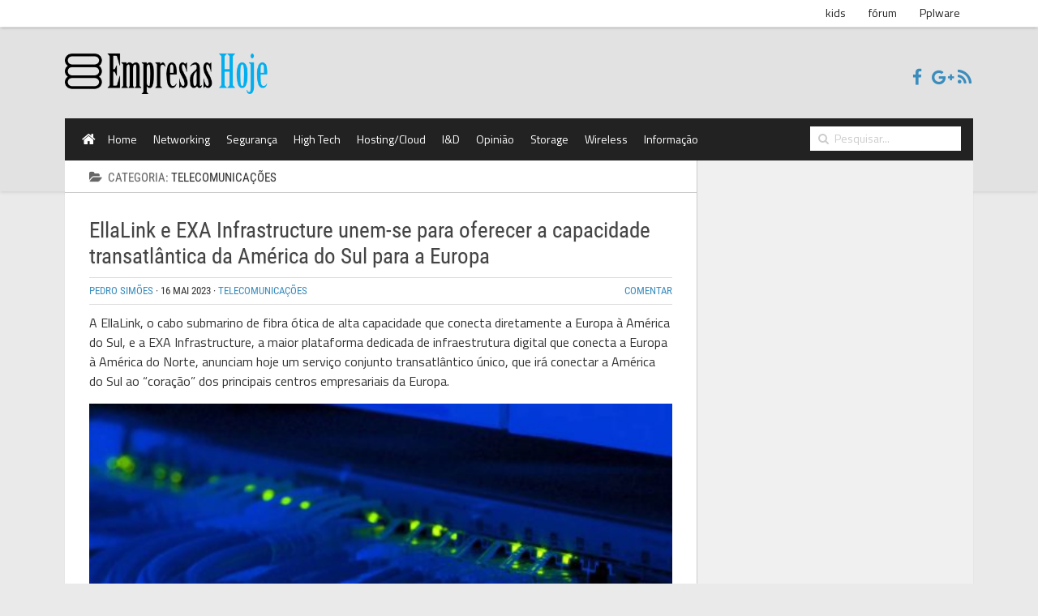

--- FILE ---
content_type: text/html; charset=UTF-8
request_url: https://empresashoje.pt/categorias/negocios/telecomunicacoes/
body_size: 95736
content:
<!DOCTYPE html> 
<html class="no-js" lang="pt-PT" prefix="og: http://ogp.me/ns#">

<head>
	<meta charset="UTF-8">
	<meta name="viewport" content="width=device-width, initial-scale=1.0">

	<title>Telecomunicações Arquivos - Empresas Hoje</title>

	<link rel="pingback" href="">
	
	<script>document.documentElement.className = document.documentElement.className.replace("no-js","js");</script>

<!-- This site is optimized with the Yoast SEO plugin v5.6 - https://yoast.com/wordpress/plugins/seo/ -->
<link rel="canonical" href="https://empresashoje.pt/categorias/negocios/telecomunicacoes/" />
<meta property="og:locale" content="pt_PT" />
<meta property="og:type" content="object" />
<meta property="og:title" content="Telecomunicações Arquivos - Empresas Hoje" />
<meta property="og:url" content="https://empresashoje.pt/categorias/negocios/telecomunicacoes/" />
<meta property="og:site_name" content="Empresas Hoje" />
<script type='application/ld+json'>{"@context":"http:\/\/schema.org","@type":"WebSite","@id":"#website","url":"https:\/\/empresashoje.pt\/","name":"Empresas Hoje","potentialAction":{"@type":"SearchAction","target":"https:\/\/empresashoje.pt\/?s={search_term_string}","query-input":"required name=search_term_string"}}</script>
<!-- / Yoast SEO plugin. -->

<link rel='dns-prefetch' href='//maxcdn.bootstrapcdn.com' />
<link rel='dns-prefetch' href='//s.w.org' />
<link rel="alternate" type="application/rss+xml" title="Empresas Hoje &raquo; Feed" href="https://empresashoje.pt/feed/" />
<link rel="alternate" type="application/rss+xml" title="Empresas Hoje &raquo; Feed de comentários" href="https://empresashoje.pt/comments/feed/" />
<link href="//fonts.googleapis.com/css?family=Titillium+Web:400,400italic,300italic,300,600&subset=latin,latin-ext" rel="stylesheet" type="text/css">
<link rel="alternate" type="application/rss+xml" title="Feed de categorias Empresas Hoje &raquo; Telecomunicações" href="https://empresashoje.pt/categorias/negocios/telecomunicacoes/feed/" />
		<script type="text/javascript">
			window._wpemojiSettings = {"baseUrl":"https:\/\/s.w.org\/images\/core\/emoji\/2.4\/72x72\/","ext":".png","svgUrl":"https:\/\/s.w.org\/images\/core\/emoji\/2.4\/svg\/","svgExt":".svg","source":{"concatemoji":"https:\/\/empresashoje.pt\/wp-includes\/js\/wp-emoji-release.min.js?ver=4.9.3"}};
			!function(a,b,c){function d(a,b){var c=String.fromCharCode;l.clearRect(0,0,k.width,k.height),l.fillText(c.apply(this,a),0,0);var d=k.toDataURL();l.clearRect(0,0,k.width,k.height),l.fillText(c.apply(this,b),0,0);var e=k.toDataURL();return d===e}function e(a){var b;if(!l||!l.fillText)return!1;switch(l.textBaseline="top",l.font="600 32px Arial",a){case"flag":return!(b=d([55356,56826,55356,56819],[55356,56826,8203,55356,56819]))&&(b=d([55356,57332,56128,56423,56128,56418,56128,56421,56128,56430,56128,56423,56128,56447],[55356,57332,8203,56128,56423,8203,56128,56418,8203,56128,56421,8203,56128,56430,8203,56128,56423,8203,56128,56447]),!b);case"emoji":return b=d([55357,56692,8205,9792,65039],[55357,56692,8203,9792,65039]),!b}return!1}function f(a){var c=b.createElement("script");c.src=a,c.defer=c.type="text/javascript",b.getElementsByTagName("head")[0].appendChild(c)}var g,h,i,j,k=b.createElement("canvas"),l=k.getContext&&k.getContext("2d");for(j=Array("flag","emoji"),c.supports={everything:!0,everythingExceptFlag:!0},i=0;i<j.length;i++)c.supports[j[i]]=e(j[i]),c.supports.everything=c.supports.everything&&c.supports[j[i]],"flag"!==j[i]&&(c.supports.everythingExceptFlag=c.supports.everythingExceptFlag&&c.supports[j[i]]);c.supports.everythingExceptFlag=c.supports.everythingExceptFlag&&!c.supports.flag,c.DOMReady=!1,c.readyCallback=function(){c.DOMReady=!0},c.supports.everything||(h=function(){c.readyCallback()},b.addEventListener?(b.addEventListener("DOMContentLoaded",h,!1),a.addEventListener("load",h,!1)):(a.attachEvent("onload",h),b.attachEvent("onreadystatechange",function(){"complete"===b.readyState&&c.readyCallback()})),g=c.source||{},g.concatemoji?f(g.concatemoji):g.wpemoji&&g.twemoji&&(f(g.twemoji),f(g.wpemoji)))}(window,document,window._wpemojiSettings);
		</script>
		<style type="text/css">
img.wp-smiley,
img.emoji {
	display: inline !important;
	border: none !important;
	box-shadow: none !important;
	height: 1em !important;
	width: 1em !important;
	margin: 0 .07em !important;
	vertical-align: -0.1em !important;
	background: none !important;
	padding: 0 !important;
}
</style>
<link rel='stylesheet' id='crayon-css'  href='https://empresashoje.pt/wp-content/plugins/crayon-syntax-highlighter/css/min/crayon.min.css?ver=_2.7.2_beta' type='text/css' media='all' />
<link rel='stylesheet' id='foobox-free-min-css'  href='https://empresashoje.pt/wp-content/plugins/foobox-image-lightbox/free/css/foobox.free.min.css?ver=1.2.27' type='text/css' media='all' />
<link rel='stylesheet' id='ub_adminbar_general_styles-css'  href='https://empresashoje.pt/wp-content/plugins/ultimate-branding/ultimate-branding-files/modules/custom-admin-bar-files/css/general.css?ver=1.0' type='text/css' media='all' />
<link rel='stylesheet' id='ub_favicons_style-css'  href='https://empresashoje.pt/wp-content/plugins/ultimate-branding/ultimate-branding-files/modules/favicons/css/admin.css?ver=1.0.0' type='text/css' media='all' />
<link rel='stylesheet' id='style-css'  href='https://empresashoje.pt/wp-content/themes/namek/style.css?ver=4.9.3' type='text/css' media='all' />
<link rel='stylesheet' id='responsive-css'  href='https://empresashoje.pt/wp-content/themes/namek/responsive.css?ver=4.9.3' type='text/css' media='all' />
<link rel='stylesheet' id='font-awesome-css'  href='https://maxcdn.bootstrapcdn.com/font-awesome/4.5.0/css/font-awesome.min.css?ver=4.9.3' type='text/css' media='all' />
<link rel='stylesheet' id='easy-responsive-shortcodes-css'  href='https://empresashoje.pt/wp-content/plugins/easy-responsive-shortcodes/css/easy-responsive-shortcodes.css?ver=1.0' type='text/css' media='all' />
<script type='text/javascript' src='https://empresashoje.pt/wp-includes/js/jquery/jquery.js?ver=1.12.4'></script>
<script type='text/javascript' src='https://empresashoje.pt/wp-includes/js/jquery/jquery-migrate.min.js?ver=1.4.1'></script>
<script type='text/javascript'>
/* <![CDATA[ */
var CrayonSyntaxSettings = {"version":"_2.7.2_beta","is_admin":"0","ajaxurl":"https:\/\/empresashoje.pt\/wp-admin\/admin-ajax.php","prefix":"crayon-","setting":"crayon-setting","selected":"crayon-setting-selected","changed":"crayon-setting-changed","special":"crayon-setting-special","orig_value":"data-orig-value","debug":""};
var CrayonSyntaxStrings = {"copy":"Press %s to Copy, %s to Paste","minimize":"Click To Expand Code"};
/* ]]> */
</script>
<script type='text/javascript' src='https://empresashoje.pt/wp-content/plugins/crayon-syntax-highlighter/js/min/crayon.min.js?ver=_2.7.2_beta'></script>
<script type='text/javascript' src='https://empresashoje.pt/wp-content/themes/namek/js/jquery.cycle2.min.js?ver=4.9.3'></script>
<script type='text/javascript' src='https://empresashoje.pt/wp-content/themes/namek/js/jquery.cycle2.center.min.js?ver=4.9.3'></script>
<script type='text/javascript' src='https://empresashoje.pt/wp-content/themes/namek/js/jquery.cycle2.swipe.min.js?ver=4.9.3'></script>
<script type='text/javascript' src='https://empresashoje.pt/wp-content/plugins/foobox-image-lightbox/free/js/foobox.free.min.js?ver=1.2.27'></script>
<link rel='https://api.w.org/' href='https://empresashoje.pt/wp-json/' />
<meta name="generator" content="Pplware.com 2005" />

<style>
.kea1df{
    font-size: 18px;
}
.close-btn{
    position: absolute;
    right: 5px;
    top:-15px;
    background: #333;
    border-radius:50%;
    height: 25px;
    width: 25px;
    text-align: center;
    cursor: pointer;
}
.kea1df-hide{
    display: none;
}
.kea1df-1{
    width: 100%;
    background: #e84206;
    color: #fff;
    text-align: center;
    position: fixed;
    bottom: 0px;
    padding: 10px;
    z-index: 100000;
}
/** Full Screen Style **/
.kea1df-2{
    width: 100%;
    height: 100%;
    background: rgba(0, 0, 0, .95);
    z-index: 100000;
    position: fixed;
    top: 0;
    right: 0;
}
.kea1df-2 .kea1df-body,.kea1df-3 .kea1df-body{
    background: #fff;
    color: #666;
    text-align: center;
    position: fixed;
    margin: auto;
    top: 200px;
    right: 10%;
    width: 80%;
    padding: 20px;
    z-index: 100001;
    border-radius: 10px;
}
.kea1df-2 .close-btn,.kea1df-3 .close-btn{
    background: #e84206;
    color: #fff;
}
/**  Flying Box Style **/
.kea1df-3 .kea1df-body{
    box-shadow: 2px 2px 2px #333;
}

</style>
<script>
    
    (function(window) {
    	var KillAdBlock = function(options) {
    		this._options = {
    			checkOnLoad:		false,
    			resetOnEnd:			false,
    			loopCheckTime:		50,
    			loopMaxNumber:		5,
    			baitClass:			'pub_300x250 pub_300x250m pub_728x90 text-ad textAd text_ad text_ads text-ads text-ad-links',
    			baitStyle:			'width: 1px !important; height: 1px !important; position: absolute !important; left: -10000px !important; top: -1000px !important;',
    			debug:				false
    		};
    		this._var = {
    			version:			'1.2.0',
    			bait:				null,
    			checking:			false,
    			loop:				null,
    			loopNumber:			0,
    			event:				{ detected: [], notDetected: [] }
    		};
    		if(options !== undefined) {
    			this.setOption(options);
    		}
    		var self = this;
    		var eventCallback = function() {
    			setTimeout(function() {
    				if(self._options.checkOnLoad === true) {
    					if(self._options.debug === true) {
    						self._log('onload->eventCallback', 'A check loading is launched');
    					}
    					if(self._var.bait === null) {
    						self._creatBait();
    					}
    					setTimeout(function() {
    						self.check();
    					}, 1);
    				}
    			}, 1);
    		};
    		if(window.addEventListener !== undefined) {
    			window.addEventListener('load', eventCallback, false);
    		} else {
    			window.attachEvent('onload', eventCallback);
    		}
    	};
    	KillAdBlock.prototype._options = null;
    	KillAdBlock.prototype._var = null;
    	KillAdBlock.prototype._bait = null;
    	
    	KillAdBlock.prototype._log = function(method, message) {
    		console.log('[KillAdBlock]['+method+'] '+message);
    	};
    	
    	KillAdBlock.prototype.setOption = function(options, value) {
    		if(value !== undefined) {
    			var key = options;
    			options = {};
    			options[key] = value;
    		}
    		for(var option in options) {
    			this._options[option] = options[option];
    			if(this._options.debug === true) {
    				this._log('setOption', 'The option "'+option+'" he was assigned to "'+options[option]+'"');
    			}
    		}
    		return this;
    	};
    	
    	KillAdBlock.prototype._creatBait = function() {
    		var bait = document.createElement('div');
    			bait.setAttribute('class', this._options.baitClass);
    			bait.setAttribute('style', this._options.baitStyle);
    		this._var.bait = window.document.body.appendChild(bait);
    		
    		this._var.bait.offsetParent;
    		this._var.bait.offsetHeight;
    		this._var.bait.offsetLeft;
    		this._var.bait.offsetTop;
    		this._var.bait.offsetWidth;
    		this._var.bait.clientHeight;
    		this._var.bait.clientWidth;
    		
    		if(this._options.debug === true) {
    			this._log('_creatBait', 'Bait has been created');
    		}
    	};
    	KillAdBlock.prototype._destroyBait = function() {
    		window.document.body.removeChild(this._var.bait);
    		this._var.bait = null;
    		
    		if(this._options.debug === true) {
    			this._log('_destroyBait', 'Bait has been removed');
    		}
    	};
    	
    	KillAdBlock.prototype.check = function(loop) {
    		if(loop === undefined) {
    			loop = true;
    		}
    		
    		if(this._options.debug === true) {
    			this._log('check', 'An audit was requested '+(loop===true?'with a':'without')+' loop');
    		}
    		
    		if(this._var.checking === true) {
    			if(this._options.debug === true) {
    				this._log('check', 'A check was canceled because there is already an ongoing');
    			}
    			return false;
    		}
    		this._var.checking = true;
    		
    		if(this._var.bait === null) {
    			this._creatBait();
    		}
    		
    		var self = this;
    		this._var.loopNumber = 0;
    		if(loop === true) {
    			this._var.loop = setInterval(function() {
    				self._checkBait(loop);
    			}, this._options.loopCheckTime);
    		}
    		setTimeout(function() {
    			self._checkBait(loop);
    		}, 1);
    		if(this._options.debug === true) {
    			this._log('check', 'A check is in progress ...');
    		}
    		
    		return true;
    	};
    	KillAdBlock.prototype._checkBait = function(loop) {
    		var detected = false;
    		
    		if(this._var.bait === null) {
    			this._creatBait();
    		}
    		
    		if(window.document.body.getAttribute('abp') !== null
    		|| this._var.bait.offsetParent === null
    		|| this._var.bait.offsetHeight == 0
    		|| this._var.bait.offsetLeft == 0
    		|| this._var.bait.offsetTop == 0
    		|| this._var.bait.offsetWidth == 0
    		|| this._var.bait.clientHeight == 0
    		|| this._var.bait.clientWidth == 0) {
    			detected = true;
    		}
    		if(window.getComputedStyle !== undefined) {
    			var baitTemp = window.getComputedStyle(this._var.bait, null);
    			if(baitTemp.getPropertyValue('display') == 'none'
    			|| baitTemp.getPropertyValue('visibility') == 'hidden') {
    				detected = true;
    			}
    		}
    		
    		if(this._options.debug === true) {
    			this._log('_checkBait', 'A check ('+(this._var.loopNumber+1)+'/'+this._options.loopMaxNumber+' ~'+(1+this._var.loopNumber*this._options.loopCheckTime)+'ms) was conducted and detection is '+(detected===true?'positive':'negative'));
    		}
    		
    		if(loop === true) {
    			this._var.loopNumber++;
    			if(this._var.loopNumber >= this._options.loopMaxNumber) {
    				this._stopLoop();
    			}
    		}
    		
    		if(detected === true) {
    			this._stopLoop();
    			this._destroyBait();
    			this.emitEvent(true);
    			if(loop === true) {
    				this._var.checking = false;
    			}
    		} else if(this._var.loop === null || loop === false) {
    			this._destroyBait();
    			this.emitEvent(false);
    			if(loop === true) {
    				this._var.checking = false;
    			}
    		}
    	};
    	KillAdBlock.prototype._stopLoop = function(detected) {
    		clearInterval(this._var.loop);
    		this._var.loop = null;
    		this._var.loopNumber = 0;
    		
    		if(this._options.debug === true) {
    			this._log('_stopLoop', 'A loop has been stopped');
    		}
    	};
    	
    	KillAdBlock.prototype.emitEvent = function(detected) {
    		if(this._options.debug === true) {
    			this._log('emitEvent', 'An event with a '+(detected===true?'positive':'negative')+' detection was called');
    		}
    		
    		var fns = this._var.event[(detected===true?'detected':'notDetected')];
    		for(var i in fns) {
    			if(this._options.debug === true) {
    				this._log('emitEvent', 'Call function '+(parseInt(i)+1)+'/'+fns.length);
    			}
    			if(fns.hasOwnProperty(i)) {
    				fns[i]();
    			}
    		}
    		if(this._options.resetOnEnd === true) {
    			this.clearEvent();
    		}
    		return this;
    	};
    	KillAdBlock.prototype.clearEvent = function() {
    		this._var.event.detected = [];
    		this._var.event.notDetected = [];
    		
    		if(this._options.debug === true) {
    			this._log('clearEvent', 'The event list has been cleared');
    		}
    	};
    	
    	KillAdBlock.prototype.on = function(detected, fn) {
    		this._var.event[(detected===true?'detected':'notDetected')].push(fn);
    		if(this._options.debug === true) {
    			this._log('on', 'A type of event "'+(detected===true?'detected':'notDetected')+'" was added');
    		}
    		
    		return this;
    	};
    	KillAdBlock.prototype.onDetected = function(fn) {
    		return this.on(true, fn);
    	};
    	KillAdBlock.prototype.onNotDetected = function(fn) {
    		return this.on(false, fn);
    	};
    	
    	window.KillAdBlock = KillAdBlock;
    	
    	if(window.killAdBlock === undefined) {
    		window.killAdBlock = new KillAdBlock({
    			checkOnLoad: true,
    			resetOnEnd: true
    		});
    	}
    })(window);
    function show_message()
    {
        kill_adBlock_message_delay = kill_adBlock_message_delay * 1000;
        kill_adBlock_close_automatically_delay = kill_adBlock_close_automatically_delay * 1000;
        setTimeout(function(){
            jQuery('.kea1df').html(kill_adBlock_message);
            jQuery('.kea1df-container').fadeIn();
         }, kill_adBlock_message_delay);
        if(kill_adBlock_close_automatically_delay>0 && kill_adBlock_close_automatically==1)
        {
            setTimeout(function(){
                jQuery('.close-btn').trigger('click');
             }, kill_adBlock_close_automatically_delay);
        }
    }
    function adBlockNotDetected(){}
    jQuery(document).ready(function(){
        jQuery('.close-btn').click(function(){
            jQuery('.kea1df-container').fadeOut('kea1df-hide');
        });
    });
    var kill_adBlock_status = 1;
    var kill_adBlock_message = '<p><strong>Por favor apoie o EmpresasHoje e desligue o bloqueio de anúncios</strong></p><p>Aproveite e siga-nos no <a href=\"https://www.facebook.com/EmpresasHoje/\">Facebook do site</a></p>';
    var kill_adBlock_message_delay = 3;
    var kill_adBlock_close_btn = 1;
    var kill_adBlock_close_automatically = 0;
    var kill_adBlock_close_automatically_delay = 0;
    var kill_adBlock_message_type = 2;
    function adBlockDetected() {
      show_message();
    }
    
    if(typeof killAdBlock === 'undefined') {
    	adBlockDetected();
    } else {
    	killAdBlock.onDetected(adBlockDetected).onNotDetected(adBlockNotDetected);
    }
</script>
    <link rel="shortcut icon" href="https://empresashoje.pt/wp-content/uploads/2014/09/logo_empresas_favicon.png?a65bcfc306c0b7fc2223881acccf1949" /><!--[if lt IE 9]>
<script src="https://empresashoje.pt/wp-content/themes/namek/js/ie/html5.js"></script>
<script src="https://empresashoje.pt/wp-content/themes/namek/js/ie/selectivizr.js"></script>
<![endif]-->
		<style type="text/css">.recentcomments a{display:inline !important;padding:0 !important;margin:0 !important;}</style>
		      <meta name="onesignal" content="wordpress-plugin"/>
          <link rel="manifest"
            href="https://empresashoje.pt/wp-content/plugins/onesignal-free-web-push-notifications/sdk_files/manifest.json.php?gcm_sender_id="/>
          <script src="https://cdn.onesignal.com/sdks/OneSignalSDK.js" async></script>    <script>

      window.OneSignal = window.OneSignal || [];

      OneSignal.push( function() {
        OneSignal.SERVICE_WORKER_UPDATER_PATH = "OneSignalSDKUpdaterWorker.js.php";
        OneSignal.SERVICE_WORKER_PATH = "OneSignalSDKWorker.js.php";
        OneSignal.SERVICE_WORKER_PARAM = { scope: '/' };

        OneSignal.setDefaultNotificationUrl("https://empresashoje.pt");
        var oneSignal_options = {};
        window._oneSignalInitOptions = oneSignal_options;

        oneSignal_options['wordpress'] = true;
oneSignal_options['appId'] = '29866ba2-b863-495b-9837-e464593a69a7';
oneSignal_options['autoRegister'] = true;
oneSignal_options['httpPermissionRequest'] = { };
oneSignal_options['httpPermissionRequest']['enable'] = true;
oneSignal_options['httpPermissionRequest']['modalTitle'] = "Obrigado por subscrever";
oneSignal_options['httpPermissionRequest']['modalMessage'] = "A sua subscrição foi efetuada";
oneSignal_options['httpPermissionRequest']['modalButtonText'] = "Fechar";
oneSignal_options['welcomeNotification'] = { };
oneSignal_options['welcomeNotification']['title'] = "EmpresasHoje";
oneSignal_options['welcomeNotification']['message'] = "Obrigado por subscrever";
oneSignal_options['path'] = "https://empresashoje.pt/wp-content/plugins/onesignal-free-web-push-notifications/sdk_files/";
oneSignal_options['persistNotification'] = true;
oneSignal_options['promptOptions'] = { };
oneSignal_options['promptOptions']['actionMessage'] = 'Quer mostrar notificações';
oneSignal_options['promptOptions']['acceptButtonText'] = 'CONTINUAR';
oneSignal_options['promptOptions']['cancelButtonText'] = 'NÃO OBRIGADO';
oneSignal_options['promptOptions']['siteName'] = 'https://empresashoje.pt';
oneSignal_options['promptOptions']['autoAcceptTitle'] = 'Carregue em autorizar';
oneSignal_options['notifyButton'] = { };
oneSignal_options['notifyButton']['enable'] = true;
oneSignal_options['notifyButton']['position'] = 'bottom-left';
oneSignal_options['notifyButton']['theme'] = 'default';
oneSignal_options['notifyButton']['size'] = 'medium';
oneSignal_options['notifyButton']['prenotify'] = true;
oneSignal_options['notifyButton']['showCredit'] = false;
oneSignal_options['notifyButton']['text'] = {};
oneSignal_options['notifyButton']['text']['message.prenotify'] = 'Clique para subscrever as notificações';
oneSignal_options['notifyButton']['text']['tip.state.unsubscribed'] = 'Subscrever as notificações';
oneSignal_options['notifyButton']['text']['tip.state.subscribed'] = 'Subscreveu as notificações';
oneSignal_options['notifyButton']['text']['tip.state.blocked'] = 'Bloqueou as notificações';
oneSignal_options['notifyButton']['text']['message.action.subscribed'] = 'Obrigado por subscrever';
oneSignal_options['notifyButton']['text']['message.action.resubscribed'] = 'Subscreveu as notificações';
oneSignal_options['notifyButton']['text']['message.action.unsubscribed'] = 'Não vai receber notificações novamente';
oneSignal_options['notifyButton']['text']['dialog.main.title'] = 'Gerir as suas notificações';
oneSignal_options['notifyButton']['text']['dialog.main.button.subscribe'] = 'Subscrever';
oneSignal_options['notifyButton']['text']['dialog.main.button.unsubscribe'] = 'Remover a subscrição';
oneSignal_options['notifyButton']['text']['dialog.blocked.title'] = 'Desbloquear notificações';
oneSignal_options['notifyButton']['text']['dialog.blocked.message'] = 'Siga estas instruções para permitir as notificações:';
              OneSignal.init(window._oneSignalInitOptions);
                    });

      function documentInitOneSignal() {
        var oneSignal_elements = document.getElementsByClassName("OneSignal-prompt");

        var oneSignalLinkClickHandler = function(event) { OneSignal.push(['registerForPushNotifications']); event.preventDefault(); };        for(var i = 0; i < oneSignal_elements.length; i++)
          oneSignal_elements[i].addEventListener('click', oneSignalLinkClickHandler, false);
      }

      if (document.readyState === 'complete') {
           documentInitOneSignal();
      }
      else {
           window.addEventListener("load", function(event){
               documentInitOneSignal();
          });
      }
    </script>

<style type="text/css">
/* Dynamic CSS: For no styles in head, copy and put the css below in your custom.css or child theme's style.css, disable dynamic styles */
body { font-family: "Titillium Web", Arial, sans-serif; }
.boxed #wrapper, .container-inner { max-width: 1120px; }
.sidebar .widget { padding-left: 20px; padding-right: 20px; padding-top: 20px; }

#header { background-color: #e2e2e2; }
@media only screen and (min-width: 720px) {
	#nav-header .nav ul { background-color: #e2e2e2; }
}			
				

#nav-header.nav-container { background-color: #222222; }
@media only screen and (min-width: 720px) {
	#nav-header .nav ul { background-color: #222222; }
}			
				
.site-title a img { max-height: 50px; }
</style>
         <script>
            (function(i,s,o,g,r,a,m){i['GoogleAnalyticsObject']=r;i[r]=i[r]||function(){
            (i[r].q=i[r].q||[]).push(arguments)},i[r].l=1*new Date();a=s.createElement(o),
            m=s.getElementsByTagName(o)[0];a.async=1;a.src=g;m.parentNode.insertBefore(a,m)
            })(window,document,'script','//www.google-analytics.com/analytics.js','ga');

            ga('create', 'UA-1739519-13', 'auto');
            ga('send', 'pageview');

        </script>
        <script>
			var trackOutboundLink = function (url) {
   			ga('send', 'event', 'outbound', 'click', url, {
      			'hitCallback': function () {
         			document.location = url;
      				}
   				});
			}
</script>

<script async src="//pagead2.googlesyndication.com/pagead/js/adsbygoogle.js"></script>
<script>
  (adsbygoogle = window.adsbygoogle || []).push({
    google_ad_client: "ca-pub-1446920356351445",
    enable_page_level_ads: true
  });
</script>

</head>

<body class="archive category category-telecomunicacoes category-604 col-2cl full-width topbar-enabled chrome">

<div id="wrapper">

	<header id="header">
	
					<nav class="nav-container group" id="nav-topbar">
				<div class="nav-toggle"><i class="fa fa-bars"></i></div>
				<div class="nav-text"><!-- put your mobile menu text here --></div>
				<div class="nav-wrap container"><ul id="menu-topo" class="nav container-inner group"><li id="menu-item-26" class="menu-item menu-item-type-custom menu-item-object-custom menu-item-26"><a href="http://kids.pplware.sapo.pt/">kids</a></li>
<li id="menu-item-28" class="menu-item menu-item-type-custom menu-item-object-custom menu-item-28"><a href="http://forum.pplware.com/">fórum</a></li>
<li id="menu-item-117" class="menu-item menu-item-type-custom menu-item-object-custom menu-item-117"><a href="http://www.pplware.com">Pplware</a></li>
</ul></div>
				
			</nav><!--/#nav-topbar-->
				
				<div class="container group">
			<div class="container-inner">
                            <div class="main-header">
                                <div class="header-left">
                                    				<div class="group pad">
					<p class="site-title"><a href="https://empresashoje.pt/" rel="home"><img src="https://empresashoje.pt/wp-content/uploads/2015/02/logo_empresas1.png" alt="Empresas Hoje"></a></p>
				</div>
								 
                                </div>
                                <div class="header-right">
                                    <div class="pesquisa group pad">                                        
                                                                                    <div class="group links-sociais">
                                                <ul class="social-links"><li><a rel="nofollow" class="social-tooltip" title="Facebook" href="https://www.facebook.com/EmpresasHoje" target="Array"><i class="fa-lg fa fa-facebook" ></i></a></li><li><a rel="nofollow" class="social-tooltip" title="Google" href="https://plus.google.com/105225262968869823537/posts" target="Array"><i class="fa-lg fa fa-google-plus" ></i></a></li><li><a rel="nofollow" class="social-tooltip" title="RSS" href="http://empresashoje.pt/feed/" target="Array"><i class="fa-lg fa fa-rss" ></i></a></li></ul><br>
                                                                                            </div>
                                                                            </div>
                                </div>
                            </div>
                            <div class="clear"></div>
				
									<nav class="nav-container group" id="nav-header">
                                                <div class="small-pesquisa">
                                                    <form method="get" class="searchform themeform" action="https://empresashoje.pt/">
	<div>
		<input type="text" class="search" name="s" onblur="if(this.value=='')this.value='Pesquisar...';" onfocus="if(this.value=='Pesquisar...')this.value='';" value="Pesquisar..." />
	</div>
</form>                                                </div>
						<div class="nav-toggle"><i class="fa fa-bars"></i></div>
						<div class="nav-text"><!-- put your mobile menu text here --></div>
						<div class="nav-wrap container">
                                                    <a class="menu-brand" href="/"><i class="fa fa-home"></i></a>
                                                    <ul id="menu-principal" class="nav container-inner group"><li id="menu-item-4" class="menu-item menu-item-type-custom menu-item-object-custom menu-item-home menu-item-4"><a title="glyphicon glyphicon-home" href="http://empresashoje.pt/">Home</a></li>
<li id="menu-item-17" class="menu-item menu-item-type-taxonomy menu-item-object-category menu-item-17"><a href="https://empresashoje.pt/categorias/networking/">Networking</a></li>
<li id="menu-item-18" class="menu-item menu-item-type-taxonomy menu-item-object-category menu-item-18"><a href="https://empresashoje.pt/categorias/seguranca/">Segurança</a></li>
<li id="menu-item-19" class="menu-item menu-item-type-taxonomy menu-item-object-category menu-item-19"><a href="https://empresashoje.pt/categorias/high-tech/">High Tech</a></li>
<li id="menu-item-32" class="menu-item menu-item-type-taxonomy menu-item-object-category menu-item-32"><a href="https://empresashoje.pt/categorias/hostingcloud/">Hosting/Cloud</a></li>
<li id="menu-item-33" class="menu-item menu-item-type-taxonomy menu-item-object-category menu-item-33"><a href="https://empresashoje.pt/categorias/id/">I&#038;D</a></li>
<li id="menu-item-34" class="menu-item menu-item-type-taxonomy menu-item-object-category menu-item-34"><a href="https://empresashoje.pt/categorias/opiniao/">Opinião</a></li>
<li id="menu-item-35" class="menu-item menu-item-type-taxonomy menu-item-object-category menu-item-35"><a href="https://empresashoje.pt/categorias/storage/">Storage</a></li>
<li id="menu-item-36" class="menu-item menu-item-type-taxonomy menu-item-object-category menu-item-36"><a href="https://empresashoje.pt/categorias/wireless/">Wireless</a></li>
<li id="menu-item-284" class="menu-item menu-item-type-taxonomy menu-item-object-category menu-item-284"><a href="https://empresashoje.pt/categorias/informacao/">Informação</a></li>
</ul>                                                     <div class="large-pesquisa">
                                                        <form method="get" class="searchform themeform" action="https://empresashoje.pt/">
	<div>
		<input type="text" class="search" name="s" onblur="if(this.value=='')this.value='Pesquisar...';" onfocus="if(this.value=='Pesquisar...')this.value='';" value="Pesquisar..." />
	</div>
</form>                                                    </div>
                                                </div>
					</nav><!--/#nav-header-->
								
			</div><!--/.container-inner-->
		</div><!--/.container-->
		
	</header><!--/#header-->
	
	<div class="container" id="page">
		<div class="container-inner">			
			<div class="main">
				<div class="main-inner group">
<section class="content">

	<div class="page-title pad group">

			<h1><i class="fa fa-folder-open"></i>Categoria: <span>Telecomunicações</span></h1>

	
</div><!--/.page-title-->	
    	<div class="pad group">
                                    
			<article id="post-9462" class="group post-9462 post type-post status-publish format-standard has-post-thumbnail hentry category-telecomunicacoes tag-america-do-sul tag-ellalink tag-europa tag-exa-infrastructure">	
	<div class="post-inner">
                                <h2 class="post-title">
                    <a target="_blank" href="https://empresashoje.pt/negocios/telecomunicacoes/ellalink-exa-infrastructure-unem-oferecer-capacidade-transatlantica-da-america-do-sul-europa/" rel="bookmark" title="EllaLink e EXA Infrastructure unem-se para oferecer a capacidade transatlântica da América do Sul para a Europa">EllaLink e EXA Infrastructure unem-se para oferecer a capacidade transatlântica da América do Sul para a Europa</a>
                </h2><!--/.post-title-->
	        <p class="post-byline"><a href="https://empresashoje.pt/author/psimoes/" title="Artigos de Pedro Simões" rel="author">Pedro Simões</a> &middot; <time datetime="2023-05-16T10:00:51+00:00">16 Mai 2023</time>            
            &middot; 
            <a target="_blank" href="https://empresashoje.pt/categorias/negocios/telecomunicacoes/" title="Ver todos os artigos de Telecomunicações" >Telecomunicações</a>                                  
                            <span class="comments-link"><a href="https://empresashoje.pt/negocios/telecomunicacoes/ellalink-exa-infrastructure-unem-oferecer-capacidade-transatlantica-da-america-do-sul-europa/#respond">Comentar</a></span>
                    </p>
                		<div class="entry excerpt">				
			
                    <p>A EllaLink, o cabo submarino de fibra ótica de alta capacidade que conecta diretamente a Europa à América do Sul, e a EXA Infrastructure, a maior plataforma dedicada de infraestrutura digital que conecta a Europa à América do Norte, anunciam hoje um serviço conjunto transatlântico único, que irá conectar a América do Sul ao “coração” dos principais centros empresariais da Europa.</p>
                    
		</div><!--/.entry-->
		<div class="post-thumbnail article-box-img">
			<a target="_blank" href="https://empresashoje.pt/negocios/telecomunicacoes/ellalink-exa-infrastructure-unem-oferecer-capacidade-transatlantica-da-america-do-sul-europa/" title="EllaLink e EXA Infrastructure unem-se para oferecer a capacidade transatlântica da América do Sul para a Europa">
									<img width="520" height="245" src="https://empresashoje.pt/wp-content/uploads/2023/05/EllaLink_0-520x245.jpg" class="attachment-thumb-medium size-thumb-medium wp-post-image" alt="" srcset="https://empresashoje.pt/wp-content/uploads/2023/05/EllaLink_0-520x245.jpg 520w, https://empresashoje.pt/wp-content/uploads/2023/05/EllaLink_0-720x340.jpg 720w" sizes="(max-width: 520px) 100vw, 520px" />																 
			</a>
			
		</div><!--/.post-thumbnail-->
                
	</div><!--/.post-inner-->	
    <div style="margin-top: 10px;" id="pub">
        <!-- <script async src="//pagead2.googlesyndication.com/pagead/js/adsbygoogle.js"></script> -->
		<!-- EmpresasHoje - artigos -->
		<!-- <ins class="adsbygoogle"
		     style="display:block"
		     data-ad-client="ca-pub-1446920356351445"
		     data-ad-slot="5060629936"
		     data-ad-format="auto"></ins>
		<script>
		(adsbygoogle = window.adsbygoogle || []).push({});
		</script> -->
    </div>
</article><!--/.post-->	<hr><article id="post-8546" class="group post-8546 post type-post status-publish format-standard has-post-thumbnail hentry category-negocios category-telecomunicacoes tag-empresa tag-fotografia tag-samsung tag-smartphone tag-tecnologia tag-telemovel">	
	<div class="post-inner">
                                <h2 class="post-title">
                    <a target="_blank" href="https://empresashoje.pt/negocios/samsung-telemovel-fotografia-empresa/" rel="bookmark" title="Samsung compra empresa dedicada à fotografia com o telemóvel">Samsung compra empresa dedicada à fotografia com o telemóvel</a>
                </h2><!--/.post-title-->
	        <p class="post-byline"><a href="https://empresashoje.pt/author/vitorm/" title="Artigos de Vitor Martins" rel="author">Vitor Martins</a> &middot; <time datetime="2019-01-30T15:44:08+00:00">30 Jan 2019</time>            
            &middot; 
            <a target="_blank" href="https://empresashoje.pt/categorias/negocios/" title="Ver todos os artigos de Negócios" >Negócios</a>                                  
                            <span class="comments-link"><a href="https://empresashoje.pt/negocios/samsung-telemovel-fotografia-empresa/#respond">Comentar</a></span>
                    </p>
                		<div class="entry excerpt">				
			
                    <p>A Samsung terá adquirido uma empresa israelita cuja especialidade é a fotografia com telemóvel. Algo que nos mostra uma das prioridades da tecnológica sul-coreana.</p>
                    
		</div><!--/.entry-->
		<div class="post-thumbnail article-box-img">
			<a target="_blank" href="https://empresashoje.pt/negocios/samsung-telemovel-fotografia-empresa/" title="Samsung compra empresa dedicada à fotografia com o telemóvel">
									<img width="520" height="245" src="https://empresashoje.pt/wp-content/uploads/2019/01/Samsung-Galaxy-S9-telemóvel-câmara-520x245.jpg" class="attachment-thumb-medium size-thumb-medium wp-post-image" alt="" srcset="https://empresashoje.pt/wp-content/uploads/2019/01/Samsung-Galaxy-S9-telemóvel-câmara-520x245.jpg 520w, https://empresashoje.pt/wp-content/uploads/2019/01/Samsung-Galaxy-S9-telemóvel-câmara-720x340.jpg 720w" sizes="(max-width: 520px) 100vw, 520px" />																 
			</a>
			
		</div><!--/.post-thumbnail-->
                
	</div><!--/.post-inner-->	
    <div style="margin-top: 10px;" id="pub">
        <!-- <script async src="//pagead2.googlesyndication.com/pagead/js/adsbygoogle.js"></script> -->
		<!-- EmpresasHoje - artigos -->
		<!-- <ins class="adsbygoogle"
		     style="display:block"
		     data-ad-client="ca-pub-1446920356351445"
		     data-ad-slot="5060629936"
		     data-ad-format="auto"></ins>
		<script>
		(adsbygoogle = window.adsbygoogle || []).push({});
		</script> -->
    </div>
</article><!--/.post-->	<hr><article id="post-7923" class="group post-7923 post type-post status-publish format-standard has-post-thumbnail hentry category-telecomunicacoes tag-alexandre-fonseca tag-altice tag-ceo tag-pt">	
	<div class="post-inner">
                                <h2 class="post-title">
                    <a target="_blank" href="https://empresashoje.pt/negocios/telecomunicacoes/altice-nomeia-alexandre-fonseca-ceo-da-portugal-telecom/" rel="bookmark" title="Alexandre Fonseca é o novo CEO da Portugal Telecom">Alexandre Fonseca é o novo CEO da Portugal Telecom</a>
                </h2><!--/.post-title-->
	        <p class="post-byline"><a href="https://empresashoje.pt/author/psimoes/" title="Artigos de Pedro Simões" rel="author">Pedro Simões</a> &middot; <time datetime="2017-11-21T19:07:11+00:00">21 Nov 2017</time>            
            &middot; 
            <a target="_blank" href="https://empresashoje.pt/categorias/negocios/telecomunicacoes/" title="Ver todos os artigos de Telecomunicações" >Telecomunicações</a>                                  
                            <span class="comments-link"><a href="https://empresashoje.pt/negocios/telecomunicacoes/altice-nomeia-alexandre-fonseca-ceo-da-portugal-telecom/#respond">Comentar</a></span>
                    </p>
                		<div class="entry excerpt">				
			
                    <p>Alexandre Fonseca é o novo Presidente Executivo da Portugal Telecom e, com efeito imediato, passa a liderar a empresa de telecomunicações da Altice em Portugal.</p>
                    
		</div><!--/.entry-->
		<div class="post-thumbnail article-box-img">
			<a target="_blank" href="https://empresashoje.pt/negocios/telecomunicacoes/altice-nomeia-alexandre-fonseca-ceo-da-portugal-telecom/" title="Alexandre Fonseca é o novo CEO da Portugal Telecom">
									<img width="520" height="245" src="https://empresashoje.pt/wp-content/uploads/2017/11/altice_2-520x245.jpg" class="attachment-thumb-medium size-thumb-medium wp-post-image" alt="" srcset="https://empresashoje.pt/wp-content/uploads/2017/11/altice_2-520x245.jpg 520w, https://empresashoje.pt/wp-content/uploads/2017/11/altice_2-720x340.jpg 720w" sizes="(max-width: 520px) 100vw, 520px" />																 
			</a>
			
		</div><!--/.post-thumbnail-->
                
	</div><!--/.post-inner-->	
    <div style="margin-top: 10px;" id="pub">
        <!-- <script async src="//pagead2.googlesyndication.com/pagead/js/adsbygoogle.js"></script> -->
		<!-- EmpresasHoje - artigos -->
		<!-- <ins class="adsbygoogle"
		     style="display:block"
		     data-ad-client="ca-pub-1446920356351445"
		     data-ad-slot="5060629936"
		     data-ad-format="auto"></ins>
		<script>
		(adsbygoogle = window.adsbygoogle || []).push({});
		</script> -->
    </div>
</article><!--/.post-->	<hr><article id="post-6425" class="group post-6425 post type-post status-publish format-standard has-post-thumbnail hentry category-negocios category-telecomunicacoes">	
	<div class="post-inner">
                                <h2 class="post-title">
                    <a target="_blank" href="https://empresashoje.pt/negocios/telecomunicacoes/vodafone-compra-rede-de-fibra-da-optimus/" rel="bookmark" title="Vodafone compra rede de fibra da Optimus">Vodafone compra rede de fibra da Optimus</a>
                </h2><!--/.post-title-->
	        <p class="post-byline"><a href="https://empresashoje.pt/author/vitorm/" title="Artigos de Vitor Martins" rel="author">Vitor Martins</a> &middot; <time datetime="2016-05-10T19:01:17+00:00">10 Mai 2016</time>            
            &middot; 
            <a target="_blank" href="https://empresashoje.pt/categorias/negocios/" title="Ver todos os artigos de Negócios" >Negócios</a>                                  
                            <span class="comments-link"><a href="https://empresashoje.pt/negocios/telecomunicacoes/vodafone-compra-rede-de-fibra-da-optimus/#comments">1 comentário</a></span>
                    </p>
                		<div class="entry excerpt">				
			
                    <p>Depois da Autoridade da Concorrência ter imposto a separação dos serviços aquando da fusão com a Zon, a rede de fibra óptica da Optimus ficou um produto apetecível para os restantes operadores do mercado.</p>
<p>Agora, conforme informação, presente no relatório e contas da Nos relativas a 2015, a Vodafone adquiriu a rede de fibra óptica da Optimus.</p>
                    
		</div><!--/.entry-->
		<div class="post-thumbnail article-box-img">
			<a target="_blank" href="https://empresashoje.pt/negocios/telecomunicacoes/vodafone-compra-rede-de-fibra-da-optimus/" title="Vodafone compra rede de fibra da Optimus">
									<img width="520" height="245" src="https://empresashoje.pt/wp-content/uploads/2016/05/optimus-520x245.jpeg" class="attachment-thumb-medium size-thumb-medium wp-post-image" alt="" srcset="https://empresashoje.pt/wp-content/uploads/2016/05/optimus-520x245.jpeg 520w, https://empresashoje.pt/wp-content/uploads/2016/05/optimus-720x340.jpeg 720w" sizes="(max-width: 520px) 100vw, 520px" />																 
			</a>
			
		</div><!--/.post-thumbnail-->
                
	</div><!--/.post-inner-->	
    <div style="margin-top: 10px;" id="pub">
        <!-- <script async src="//pagead2.googlesyndication.com/pagead/js/adsbygoogle.js"></script> -->
		<!-- EmpresasHoje - artigos -->
		<!-- <ins class="adsbygoogle"
		     style="display:block"
		     data-ad-client="ca-pub-1446920356351445"
		     data-ad-slot="5060629936"
		     data-ad-format="auto"></ins>
		<script>
		(adsbygoogle = window.adsbygoogle || []).push({});
		</script> -->
    </div>
</article><!--/.post-->	<hr><article id="post-5716" class="group post-5716 post type-post status-publish format-standard has-post-thumbnail hentry category-networking category-telecomunicacoes">	
	<div class="post-inner">
                                <h2 class="post-title">
                    <a target="_blank" href="https://empresashoje.pt/networking/portuguesa-tekever-testa-rede-de-sensores-no-artico/" rel="bookmark" title="Portuguesa Tekever testa rede de sensores no Ártico">Portuguesa Tekever testa rede de sensores no Ártico</a>
                </h2><!--/.post-title-->
	        <p class="post-byline"><a href="https://empresashoje.pt/author/pinto/" title="Artigos de Pedro Pinto" rel="author">Pedro Pinto</a> &middot; <time datetime="2015-12-24T17:10:47+00:00">24 Dez 2015</time>            
            &middot; 
            <a target="_blank" href="https://empresashoje.pt/categorias/networking/" title="Ver todos os artigos de Networking" >Networking</a>                                  
                            <span class="comments-link"><a href="https://empresashoje.pt/networking/portuguesa-tekever-testa-rede-de-sensores-no-artico/#respond">Comentar</a></span>
                    </p>
                		<div class="entry excerpt">				
			
                    <p>A rede de sensores sem fios vai permitir recolher informações para preparar a exploração de planetas por seres humanos. Os testes tiveram lugar no Ártico debaixo de condições atmosféricas extremas, próximas das existentes noutros planetas.</p>
                    
		</div><!--/.entry-->
		<div class="post-thumbnail article-box-img">
			<a target="_blank" href="https://empresashoje.pt/networking/portuguesa-tekever-testa-rede-de-sensores-no-artico/" title="Portuguesa Tekever testa rede de sensores no Ártico">
									<img width="520" height="245" src="https://empresashoje.pt/wp-content/uploads/2015/12/Icebergs_in_the_High_Arctic_-_20050907-520x245.jpg" class="attachment-thumb-medium size-thumb-medium wp-post-image" alt="" srcset="https://empresashoje.pt/wp-content/uploads/2015/12/Icebergs_in_the_High_Arctic_-_20050907-520x245.jpg 520w, https://empresashoje.pt/wp-content/uploads/2015/12/Icebergs_in_the_High_Arctic_-_20050907-720x340.jpg 720w" sizes="(max-width: 520px) 100vw, 520px" />																 
			</a>
			
		</div><!--/.post-thumbnail-->
                
	</div><!--/.post-inner-->	
    <div style="margin-top: 10px;" id="pub">
        <!-- <script async src="//pagead2.googlesyndication.com/pagead/js/adsbygoogle.js"></script> -->
		<!-- EmpresasHoje - artigos -->
		<!-- <ins class="adsbygoogle"
		     style="display:block"
		     data-ad-client="ca-pub-1446920356351445"
		     data-ad-slot="5060629936"
		     data-ad-format="auto"></ins>
		<script>
		(adsbygoogle = window.adsbygoogle || []).push({});
		</script> -->
    </div>
</article><!--/.post-->	<hr><div class="post-list group"><div class="post-row"><article id="post-5326" class="group content-small post-5326 post type-post status-publish format-standard has-post-thumbnail hentry category-telecomunicacoes">	
    <div class="post-inner">
                <h2 class="post-title">
            <a target="_blank" href="https://empresashoje.pt/negocios/telecomunicacoes/pcp-quer-alterar-a-lei-das-comunicacoes-eletronicas/" rel="bookmark" title="PCP quer alterar a Lei das Comunicações Eletrónicas">PCP quer alterar a Lei das Comunicações Eletrónicas</a>
        </h2>
        
        <p class="post-byline">
            <time datetime="2015-11-15T23:54:56+00:00">15 Nov 2015</time>
            &middot; 
            <a href="https://empresashoje.pt/categorias/negocios/telecomunicacoes/" title="Ver todos os artigos de Telecomunicações" >Telecomunicações</a> 
                            <span class="comments-link"><a href="https://empresashoje.pt/negocios/telecomunicacoes/pcp-quer-alterar-a-lei-das-comunicacoes-eletronicas/#comments">6 Comments</a></span>
                    </p>
        
        <div class="post-thumbnail article-box-img">
            <a target="_blank" href="https://empresashoje.pt/negocios/telecomunicacoes/pcp-quer-alterar-a-lei-das-comunicacoes-eletronicas/" title="PCP quer alterar a Lei das Comunicações Eletrónicas">
                                    <img width="520" height="245" src="https://empresashoje.pt/wp-content/uploads/2015/11/comunicacoes-520x245.jpg" class="attachment-thumb-medium size-thumb-medium wp-post-image" alt="" srcset="https://empresashoje.pt/wp-content/uploads/2015/11/comunicacoes-520x245.jpg 520w, https://empresashoje.pt/wp-content/uploads/2015/11/comunicacoes-720x340.jpg 720w" sizes="(max-width: 520px) 100vw, 520px" />                                                                            </a>			
        </div><!--/.post-thumbnail-->

        <p class="entry excerpt">
            Segundo o documento, a relação entre os consumidores e os prestadores de serviços de comunicações eletrónicas nem sempre é isenta de conflito. Nos últimos tempos têm sido recorrentes os contactos com o Grupo Parlamentar do PCP, de consumidores queixando-se da forma...        </p><!--/.entry-->
    </div><!--/.post-inner-->
    <hr class="separador-mobile">
</article><!--/.post-->	
<article id="post-3900" class="group content-small post-3900 post type-post status-publish format-standard has-post-thumbnail hentry category-telecomunicacoes tag-nec tag-pt">	
    <div class="post-inner">
                <h2 class="post-title">
            <a target="_blank" href="https://empresashoje.pt/negocios/telecomunicacoes/pt-e-nec-testam-virtualizacao-de-cpe/" rel="bookmark" title="PT e NEC testam virtualização de CPE">PT e NEC testam virtualização de CPE</a>
        </h2>
        
        <p class="post-byline">
            <time datetime="2015-05-04T23:28:47+00:00">04 Mai 2015</time>
            &middot; 
            <a href="https://empresashoje.pt/categorias/negocios/telecomunicacoes/" title="Ver todos os artigos de Telecomunicações" >Telecomunicações</a> 
                            <span class="comments-link"><a href="https://empresashoje.pt/negocios/telecomunicacoes/pt-e-nec-testam-virtualizacao-de-cpe/#respond">Comentar</a></span>
                    </p>
        
        <div class="post-thumbnail article-box-img">
            <a target="_blank" href="https://empresashoje.pt/negocios/telecomunicacoes/pt-e-nec-testam-virtualizacao-de-cpe/" title="PT e NEC testam virtualização de CPE">
                                    <img width="520" height="245" src="https://empresashoje.pt/wp-content/uploads/2015/05/PT_03-520x245.jpg" class="attachment-thumb-medium size-thumb-medium wp-post-image" alt="" srcset="https://empresashoje.pt/wp-content/uploads/2015/05/PT_03-520x245.jpg 520w, https://empresashoje.pt/wp-content/uploads/2015/05/PT_03-720x340.jpg 720w" sizes="(max-width: 520px) 100vw, 520px" />                                                                            </a>			
        </div><!--/.post-thumbnail-->

        <p class="entry excerpt">
            Este PoC demonstrou e validou que a solução vCPE da NEC/Netcracker tem a capacidade de migrar muitas das funcionalidades presentes no gateway residencial instalado em casa do cliente, como por exemplo, encaminhamento IPv4 e IPv6, tradução e atribuição de endereçamento e...        </p><!--/.entry-->
    </div><!--/.post-inner-->
    <hr class="separador-mobile">
</article><!--/.post-->	
</div></div><div class="post-list group"><div class="post-row"><article id="post-3869" class="group content-small post-3869 post type-post status-publish format-standard has-post-thumbnail hentry category-telecomunicacoes tag-alibaba tag-china tag-telecom">	
    <div class="post-inner">
                <h2 class="post-title">
            <a target="_blank" href="https://empresashoje.pt/negocios/telecomunicacoes/alibaba-continua-a-construir-o-seu-imperio-chines/" rel="bookmark" title="Alibaba continua a construir o seu Império Chinês">Alibaba continua a construir o seu Império Chinês</a>
        </h2>
        
        <p class="post-byline">
            <time datetime="2015-05-04T10:42:41+00:00">04 Mai 2015</time>
            &middot; 
            <a href="https://empresashoje.pt/categorias/negocios/telecomunicacoes/" title="Ver todos os artigos de Telecomunicações" >Telecomunicações</a> 
                            <span class="comments-link"><a href="https://empresashoje.pt/negocios/telecomunicacoes/alibaba-continua-a-construir-o-seu-imperio-chines/#respond">Comentar</a></span>
                    </p>
        
        <div class="post-thumbnail article-box-img">
            <a target="_blank" href="https://empresashoje.pt/negocios/telecomunicacoes/alibaba-continua-a-construir-o-seu-imperio-chines/" title="Alibaba continua a construir o seu Império Chinês">
                                    <img width="520" height="245" src="https://empresashoje.pt/wp-content/uploads/2015/05/pplware_china_telecom00-520x245.jpg" class="attachment-thumb-medium size-thumb-medium wp-post-image" alt="" srcset="https://empresashoje.pt/wp-content/uploads/2015/05/pplware_china_telecom00-520x245.jpg 520w, https://empresashoje.pt/wp-content/uploads/2015/05/pplware_china_telecom00-720x340.jpg 720w" sizes="(max-width: 520px) 100vw, 520px" />                                                                            </a>			
        </div><!--/.post-thumbnail-->

        <p class="entry excerpt">
            A China Telecom tem actualmente cerca de 186 milhões de utilizadores, sendo esta a maior operadora de telecomunicações do país. Desta forma, a Alibaba vê nesta parceria uma óptima maneira de fazer crescer o seu sector do comércio electrónico, começando...        </p><!--/.entry-->
    </div><!--/.post-inner-->
    <hr class="separador-mobile">
</article><!--/.post-->	
</div></div><nav class="pagination group">
				</nav><!--/.pagination-->
            <div class="clear"></div>
	</div><!--/.pad-->

	
</section><!--/.content-->


	<div class="sidebar s1">
		
		<a class="sidebar-toggle" title="Expandir Coluna"><i class="fa icon-sidebar-toggle"></i></a>
		
		<div class="sidebar-content">
			
			
			
						
						
			<div id="text-4" class="widget widget_text">			<div class="textwidget"><script async src="//pagead2.googlesyndication.com/pagead/js/adsbygoogle.js"></script>
<!-- EmpresasHoje MREQ -->
<ins class="adsbygoogle"
     style="display:block"
     data-ad-client="ca-pub-1446920356351445"
     data-ad-slot="9850756331"
     data-ad-format="auto"></ins>
<script>
(adsbygoogle = window.adsbygoogle || []).push({});
</script></div>
		</div><div id="ppl_parceiros-widget-2" class="widget ppl_parceiros">
        <h3>Parceiros</h3>            <div class="parceiros-wrapper">
                                    <div class="parceiro-item">
                                                                      
                            <a target="_blank" href="https://loja.eset.pt/?utm_source=pplware&utm_medium=banner&utm_campaign=eseteisbuynow" onclick="trackOutboundLink('http://ESET/'); return false;">
                                <img src="https://empresashoje.pt/wp-content/uploads/2015/02/banner_eset.jpg" title="ESET" alt="ESET" />
                            </a>
                                            </div>
                                    <div class="parceiro-item">
                                                                      
                            <a target="_blank" href="http://www.ptisp.pt/" onclick="trackOutboundLink('http://www.ptisp.pt/'); return false;">
                                <img src="https://empresashoje.pt/wp-content/uploads/2015/02/banner-ptisp-corp.gif" title="PTISP" alt="PTISP" />
                            </a>
                                            </div>
                                    <div class="parceiro-item">
                                                                      
                            <a target="_blank" href="http://shop.officelan.pt/" onclick="trackOutboundLink('http://shop.officelan.pt/'); return false;">
                                <img src="https://empresashoje.pt/wp-content/uploads/2015/02/banner_officelan.jpg" title="officelan" alt="officelan" />
                            </a>
                                            </div>
                                    <div class="parceiro-item">
                                                                      
                            <a target="_blank" href="https://prozis.com/36Bc" onclick="trackOutboundLink('https://prozis.com/36Bc'); return false;">
                                <img src="https://empresashoje.pt/wp-content/uploads/2015/02/prozis_banner_90.jpg" title="Prozis" alt="Prozis" />
                            </a>
                                            </div>
                            </div>
        
</div><div id="text-7" class="widget widget_text"><h3>Velocímetro Pplware</h3>			<div class="textwidget"><div class="sidebar-banners">
<div class="sidebar-banner">
<p><a href="https://pplware.sapo.pt/nperf/?utm_source=speedtest&#038;utm_medium=empresashoje&#038;utm_campaign=sidebar" target="_blank" rel="nofollow noopener"><img style="border: 0px;" src="https://pplware.sapo.pt/parceiros/speed_test.png" alt="Velocímetro do Pplware" width="300" height="150" /></a></p>
<h4 style="text-align: center;"><strong>Teste a velocidade da sua Internet</strong></h4>
</div>
</div>
</div>
		</div><div id="text-6" class="widget widget_text"><h3>Newsletter Empresas Hoje</h3>			<div class="textwidget"><a href="https://empresashoje.pt/subscrever-newsletter/"><img alt="Imagem" src="https://pplware.sapo.pt//wp-content/themes/namek/img/sidebar/nl_butao.png">
</a></div>
		</div><div id="ppl_videos-widget-2" class="widget ppl_videos">

<h3><a href="http://videos.sapo.pt/pplware" target="_blank"><i class="fa fa-external-link"></i> Vídeos</a></h3>            


<div id="videos-sapo-pplware">
        <div class="modulo-videos">
            <ul class="slides">
                                  
            </ul>
        </div>
  
    </div>
</div>		<div id="recent-posts-2" class="widget widget_recent_entries">		<h3>Artigos recentes</h3>		<ul>
											<li>
					<a href="https://empresashoje.pt/comunicacoes-unificadas/hyundai-cria-laboratorio-movel-de-robotica-para-promover-a-educacao-ambiental/">Hyundai cria laboratório móvel de robótica para promover a educação ambiental</a>
									</li>
											<li>
					<a href="https://empresashoje.pt/comunicacoes-unificadas/isell-repair-ipremium-uniao-abre-um-novo-capitulo-na-assistencia-tecnologica/">iSell &#038; Repair e iPremium: uma união que abre um novo capítulo na assistência tecnológica</a>
									</li>
											<li>
					<a href="https://empresashoje.pt/comunicacoes-unificadas/nissan-celebra-natal-forma-especial-viatura-oficial-da-obidos-vila-natal-2025/">Nissan celebra Natal de forma especial como viatura oficial da Óbidos Vila Natal 2025</a>
									</li>
											<li>
					<a href="https://empresashoje.pt/comunicacoes-unificadas/bosch-apresenta-solucoes-tornar-veiculos-conectados-seguros-resilientes/">Bosch apresenta soluções para tornar veículos conectados mais seguros e resilientes</a>
									</li>
											<li>
					<a href="https://empresashoje.pt/comunicacoes-unificadas/hyundai-inster-conquista-golden-steering-wheel-melhor-automovel-na-alemanha-menos-25-000/">Hyundai INSTER conquista &#8220;Golden Steering Wheel&#8221; como melhor automóvel na Alemanha por menos de 25.000 €</a>
									</li>
					</ul>
		</div><div id="recent-comments-2" class="widget widget_recent_comments"><h3>Comentários recentes</h3><ul id="recentcomments"><li class="recentcomments"><span class="comment-author-link">Rui Carriço</span> em <a href="https://empresashoje.pt/comunicacoes-unificadas/hisense-conquista-6-premios-eisa/#comment-9623">Hisense conquista 6 prémios EISA</a></li><li class="recentcomments"><span class="comment-author-link"><a href='http://www.360vision.pt' rel='external nofollow' class='url'>Fernando Marinho</a></span> em <a href="https://empresashoje.pt/comunicacoes-unificadas/bosch-tech-compass-ia-sera-tecnologia-dominante-da-proxima-decada/#comment-9415">Bosch Tech Compass: a IA será a tecnologia dominante da próxima década</a></li><li class="recentcomments"><span class="comment-author-link">jota</span> em <a href="https://empresashoje.pt/comunicacoes-unificadas/encomendas-abertas-novo-captur-esta-disponivel-a-partir-dos-23-200-euros-em-portugal/#comment-8912">Encomendas abertas: novo Renault Captur está disponível a partir dos 23.200 euros em Portugal</a></li><li class="recentcomments"><span class="comment-author-link">João</span> em <a href="https://empresashoje.pt/opiniao/conectividade-rodas-evolucao-dos-sistemas-infotainment-impacto-no-mundo-automovel/#comment-8884">Conectividade sobre rodas: a evolução dos sistemas de infotainment e o seu impacto no mundo automóvel</a></li><li class="recentcomments"><span class="comment-author-link"><a href='https://reinoblixtrombilmalifluous.pt' rel='external nofollow' class='url'>Blixtrombil Malifluous</a></span> em <a href="https://empresashoje.pt/high-tech/teleperformance-desenvolve-ferramenta-apoio-ao-cliente-recurso-ia/#comment-8719">Teleperformance desenvolve ferramenta de apoio ao cliente com recurso a IA</a></li></ul></div>			
		</div><!--/.sidebar-content-->
		
	</div><!--/.sidebar-->

		

				</div><!--/.main-inner-->
			</div><!--/.main-->
                        
                       
                        
		</div><!--/.container-inner-->
                
             
                 
                <div class="container-inner">
                    
                 <div class="widget ppl_lost_posts"><h2 class="widgettitle">O que têm perdido</h2>

  <!-- pagination here -->

  <!-- the loop -->
<div class="row">
    <div class="col-lg-12">
        <div class="footer-imgs clearfix">
            <div class="pad group">
                                      
                    <div class="grid one-fifth ">
                        <a href="https://empresashoje.pt/comunicacoes-unificadas/isell-repair-ipremium-uniao-abre-um-novo-capitulo-na-assistencia-tecnologica/">
                            <img width="520" height="245" src="https://empresashoje.pt/wp-content/uploads/2025/12/isell-repair_1-720x405-520x245.jpg" class="attachment-thumb-medium size-thumb-medium wp-post-image" alt="" srcset="https://empresashoje.pt/wp-content/uploads/2025/12/isell-repair_1-720x405-520x245.jpg 520w, https://empresashoje.pt/wp-content/uploads/2025/12/isell-repair_1-720x405-720x340.jpg 720w" sizes="(max-width: 520px) 100vw, 520px" />                        </a>
                            <div class="footer-img-caption">
                                <h3><a href="https://empresashoje.pt/comunicacoes-unificadas/isell-repair-ipremium-uniao-abre-um-novo-capitulo-na-assistencia-tecnologica/">iSell &#038; Repair e iPremium: uma união que abre um novo capítulo na assistência tecnológica</a></h3>
                            </div>                   
                    </div>
                                      
                    <div class="grid one-fifth ">
                        <a href="https://empresashoje.pt/comunicacoes-unificadas/nissan-celebra-natal-forma-especial-viatura-oficial-da-obidos-vila-natal-2025/">
                            <img width="520" height="245" src="https://empresashoje.pt/wp-content/uploads/2025/11/nissan_aldeia_natal_obidos-2-520x245.jpeg" class="attachment-thumb-medium size-thumb-medium wp-post-image" alt="" srcset="https://empresashoje.pt/wp-content/uploads/2025/11/nissan_aldeia_natal_obidos-2-520x245.jpeg 520w, https://empresashoje.pt/wp-content/uploads/2025/11/nissan_aldeia_natal_obidos-2-720x340.jpeg 720w" sizes="(max-width: 520px) 100vw, 520px" />                        </a>
                            <div class="footer-img-caption">
                                <h3><a href="https://empresashoje.pt/comunicacoes-unificadas/nissan-celebra-natal-forma-especial-viatura-oficial-da-obidos-vila-natal-2025/">Nissan celebra Natal de forma especial como viatura oficial da Óbidos Vila Natal 2025</a></h3>
                            </div>                   
                    </div>
                                      
                    <div class="grid one-fifth ">
                        <a href="https://empresashoje.pt/comunicacoes-unificadas/bosch-apresenta-solucoes-tornar-veiculos-conectados-seguros-resilientes/">
                            <img width="520" height="245" src="https://empresashoje.pt/wp-content/uploads/2025/11/connected_mobility-520x245.jpg" class="attachment-thumb-medium size-thumb-medium wp-post-image" alt="" srcset="https://empresashoje.pt/wp-content/uploads/2025/11/connected_mobility-520x245.jpg 520w, https://empresashoje.pt/wp-content/uploads/2025/11/connected_mobility-720x340.jpg 720w" sizes="(max-width: 520px) 100vw, 520px" />                        </a>
                            <div class="footer-img-caption">
                                <h3><a href="https://empresashoje.pt/comunicacoes-unificadas/bosch-apresenta-solucoes-tornar-veiculos-conectados-seguros-resilientes/">Bosch apresenta soluções para tornar veículos conectados mais seguros e resilientes</a></h3>
                            </div>                   
                    </div>
                                      
                    <div class="grid one-fifth ">
                        <a href="https://empresashoje.pt/comunicacoes-unificadas/hyundai-inster-conquista-golden-steering-wheel-melhor-automovel-na-alemanha-menos-25-000/">
                            <img width="520" height="245" src="https://empresashoje.pt/wp-content/uploads/2025/11/hyundai_inster-_golden_steering_wheel-3-520x245.jpg" class="attachment-thumb-medium size-thumb-medium wp-post-image" alt="" srcset="https://empresashoje.pt/wp-content/uploads/2025/11/hyundai_inster-_golden_steering_wheel-3-520x245.jpg 520w, https://empresashoje.pt/wp-content/uploads/2025/11/hyundai_inster-_golden_steering_wheel-3-720x340.jpg 720w" sizes="(max-width: 520px) 100vw, 520px" />                        </a>
                            <div class="footer-img-caption">
                                <h3><a href="https://empresashoje.pt/comunicacoes-unificadas/hyundai-inster-conquista-golden-steering-wheel-melhor-automovel-na-alemanha-menos-25-000/">Hyundai INSTER conquista &#8220;Golden Steering Wheel&#8221; como melhor automóvel na Alemanha por menos de 25.000 €</a></h3>
                            </div>                   
                    </div>
                                      
                    <div class="grid one-fifth last">
                        <a href="https://empresashoje.pt/comunicacoes-unificadas/ds-automobiles-apresenta-ds-tense-fe25-temporada-12-formula/">
                            <img width="520" height="245" src="https://empresashoje.pt/wp-content/uploads/2025/10/DS-Automobiles_DS-E-TENSE-FE225-5-520x245.jpg" class="attachment-thumb-medium size-thumb-medium wp-post-image" alt="DS Automobiles apresenta o DS E-TENSE FE225 para a Temporada 12 de Fórmula E" srcset="https://empresashoje.pt/wp-content/uploads/2025/10/DS-Automobiles_DS-E-TENSE-FE225-5-520x245.jpg 520w, https://empresashoje.pt/wp-content/uploads/2025/10/DS-Automobiles_DS-E-TENSE-FE225-5-720x340.jpg 720w" sizes="(max-width: 520px) 100vw, 520px" />                        </a>
                            <div class="footer-img-caption">
                                <h3><a href="https://empresashoje.pt/comunicacoes-unificadas/ds-automobiles-apresenta-ds-tense-fe25-temporada-12-formula/">DS Automobiles apresenta o DS E-TENSE FE225 para a Temporada 12 de Fórmula E</a></h3>
                            </div>                   
                    </div>
                            </div>
        </div>
    </div>
</div>
  

  <!-- end of the loop -->

  <!-- pagination here -->

  

</div>                   </div>
                  
                
                
	</div><!--/.container-->

	<footer id="footer">		
		<div class="container" id="footer-widgets">
			<div class="container-inner">				
				<div class="pad group">
					
					<div class="footer-widget-1 grid one-fifth">
						<div id="nav_menu-2" class="widget widget_nav_menu"><h3>Institucional</h3><div class="menu-institucional-container"><ul id="menu-institucional" class="menu"><li id="menu-item-41" class="menu-item menu-item-type-post_type menu-item-object-page menu-item-41"><a href="https://empresashoje.pt/sobre-nos/">Sobre Nós</a></li>
<li id="menu-item-44" class="menu-item menu-item-type-post_type menu-item-object-page menu-item-44"><a href="https://empresashoje.pt/regras/">Regras</a></li>
<li id="menu-item-130" class="menu-item menu-item-type-post_type menu-item-object-page menu-item-130"><a href="https://empresashoje.pt/privacidade/">Privacidade</a></li>
<li id="menu-item-129" class="menu-item menu-item-type-post_type menu-item-object-page menu-item-129"><a href="https://empresashoje.pt/politica-de-cookies/">Política de Cookies</a></li>
<li id="menu-item-2870" class="menu-item menu-item-type-post_type menu-item-object-page menu-item-2870"><a href="https://empresashoje.pt/contactos/">Contactos</a></li>
</ul></div></div>					</div>
					<div class="footer-widget-2 grid one-fifth">
						<div id="ppl_top_posts-widget-2" class="widget ppl_top_posts"><h3>Mais Comentados</h3>

<ul>
<!-- the loop -->
                          
        <li>
            <a href="https://empresashoje.pt/informacao/passatempo-ganhe-um-multifuncoes-brother-mfc-j5320dw/">
               
                    <span class="badge pull-right transparent-badge"> 113 <i class="fa fa-comments"></i> </span>
              
                Passatempo: ganhe um multifunções Brother MFC-J5320DW            </a>
        </li>
                          
        <li>
            <a href="https://empresashoje.pt/informacao/sata-e-considerada-a-pior-companhia-aerea-do-mundo/">
               
                    <span class="badge pull-right transparent-badge"> 21 <i class="fa fa-comments"></i> </span>
              
                SATA é considerada a pior companhia aérea do mundo            </a>
        </li>
                          
        <li>
            <a href="https://empresashoje.pt/informacao/passatempo-ganhe-o-livro-criacao-e-gestao-de-micro-empresas-pequenos-negocios/">
               
                    <span class="badge pull-right transparent-badge"> 20 <i class="fa fa-comments"></i> </span>
              
                Passatempo: ganhe o livro Criação e Gestão de Micro-Empresas &#038; Pequenos Negócios            </a>
        </li>
                          
        <li>
            <a href="https://empresashoje.pt/informacao/bruxelas-quer-garantir-influencers-nao-fogem-aos-impostos/">
               
                    <span class="badge pull-right transparent-badge"> 13 <i class="fa fa-comments"></i> </span>
              
                Bruxelas quer garantir que “influencers” não fogem aos impostos            </a>
        </li>
                          
        <li>
            <a href="https://empresashoje.pt/informacao/novabase-e-outsystems-fecham-parceria/">
               
                    <span class="badge pull-right transparent-badge"> 12 <i class="fa fa-comments"></i> </span>
              
                Novabase e OutSystems fecham parceria            </a>
        </li>
          
  

  <!-- end of the loop -->
</ul>


  


</div>					</div>
					<div class="footer-widget-3 grid one-fifth">
						<div id="tag_cloud-2" class="widget widget_tag_cloud"><h3>Tags</h3><div class="tagcloud"><a href="https://empresashoje.pt/etiquetas/5g/" class="tag-cloud-link tag-link-677 tag-link-position-1" style="font-size: 12.83950617284pt;" aria-label="5G (14 itens)">5G</a>
<a href="https://empresashoje.pt/etiquetas/alibaba/" class="tag-cloud-link tag-link-111 tag-link-position-2" style="font-size: 10.41975308642pt;" aria-label="alibaba (10 itens)">alibaba</a>
<a href="https://empresashoje.pt/etiquetas/altice/" class="tag-cloud-link tag-link-368 tag-link-position-3" style="font-size: 12.83950617284pt;" aria-label="Altice (14 itens)">Altice</a>
<a href="https://empresashoje.pt/etiquetas/anacom/" class="tag-cloud-link tag-link-321 tag-link-position-4" style="font-size: 11.111111111111pt;" aria-label="Anacom (11 itens)">Anacom</a>
<a href="https://empresashoje.pt/etiquetas/android/" class="tag-cloud-link tag-link-215 tag-link-position-5" style="font-size: 9.7283950617284pt;" aria-label="Android (9 itens)">Android</a>
<a href="https://empresashoje.pt/etiquetas/apple/" class="tag-cloud-link tag-link-102 tag-link-position-6" style="font-size: 10.41975308642pt;" aria-label="apple (10 itens)">apple</a>
<a href="https://empresashoje.pt/etiquetas/bosch/" class="tag-cloud-link tag-link-66 tag-link-position-7" style="font-size: 21.308641975309pt;" aria-label="Bosch (46 itens)">Bosch</a>
<a href="https://empresashoje.pt/etiquetas/china/" class="tag-cloud-link tag-link-54 tag-link-position-8" style="font-size: 12.83950617284pt;" aria-label="china (14 itens)">china</a>
<a href="https://empresashoje.pt/etiquetas/ciberseguranca/" class="tag-cloud-link tag-link-199 tag-link-position-9" style="font-size: 9.7283950617284pt;" aria-label="cibersegurança (9 itens)">cibersegurança</a>
<a href="https://empresashoje.pt/etiquetas/cisco/" class="tag-cloud-link tag-link-36 tag-link-position-10" style="font-size: 22pt;" aria-label="Cisco (50 itens)">Cisco</a>
<a href="https://empresashoje.pt/etiquetas/claranet/" class="tag-cloud-link tag-link-689 tag-link-position-11" style="font-size: 8.8641975308642pt;" aria-label="Claranet (8 itens)">Claranet</a>
<a href="https://empresashoje.pt/etiquetas/cloud/" class="tag-cloud-link tag-link-40 tag-link-position-12" style="font-size: 17.506172839506pt;" aria-label="Cloud (27 itens)">Cloud</a>
<a href="https://empresashoje.pt/etiquetas/emprego/" class="tag-cloud-link tag-link-51 tag-link-position-13" style="font-size: 14.567901234568pt;" aria-label="emprego (18 itens)">emprego</a>
<a href="https://empresashoje.pt/etiquetas/empresas/" class="tag-cloud-link tag-link-70 tag-link-position-14" style="font-size: 14.567901234568pt;" aria-label="empresas (18 itens)">empresas</a>
<a href="https://empresashoje.pt/etiquetas/ericsson/" class="tag-cloud-link tag-link-353 tag-link-position-15" style="font-size: 11.62962962963pt;" aria-label="Ericsson (12 itens)">Ericsson</a>
<a href="https://empresashoje.pt/etiquetas/facebook/" class="tag-cloud-link tag-link-168 tag-link-position-16" style="font-size: 11.62962962963pt;" aria-label="facebook (12 itens)">facebook</a>
<a href="https://empresashoje.pt/etiquetas/google/" class="tag-cloud-link tag-link-116 tag-link-position-17" style="font-size: 17.16049382716pt;" aria-label="Google (26 itens)">Google</a>
<a href="https://empresashoje.pt/etiquetas/hisense/" class="tag-cloud-link tag-link-1092 tag-link-position-18" style="font-size: 14.567901234568pt;" aria-label="Hisense (18 itens)">Hisense</a>
<a href="https://empresashoje.pt/etiquetas/honda/" class="tag-cloud-link tag-link-1135 tag-link-position-19" style="font-size: 9.7283950617284pt;" aria-label="Honda (9 itens)">Honda</a>
<a href="https://empresashoje.pt/etiquetas/huawei/" class="tag-cloud-link tag-link-450 tag-link-position-20" style="font-size: 18.197530864198pt;" aria-label="Huawei (30 itens)">Huawei</a>
<a href="https://empresashoje.pt/etiquetas/hyundai/" class="tag-cloud-link tag-link-973 tag-link-position-21" style="font-size: 14.222222222222pt;" aria-label="Hyundai (17 itens)">Hyundai</a>
<a href="https://empresashoje.pt/etiquetas/ibm/" class="tag-cloud-link tag-link-196 tag-link-position-22" style="font-size: 11.62962962963pt;" aria-label="ibm (12 itens)">ibm</a>
<a href="https://empresashoje.pt/etiquetas/idc/" class="tag-cloud-link tag-link-39 tag-link-position-23" style="font-size: 10.41975308642pt;" aria-label="IDC (10 itens)">IDC</a>
<a href="https://empresashoje.pt/etiquetas/internet/" class="tag-cloud-link tag-link-254 tag-link-position-24" style="font-size: 15.259259259259pt;" aria-label="Internet (20 itens)">Internet</a>
<a href="https://empresashoje.pt/etiquetas/kaspersky/" class="tag-cloud-link tag-link-119 tag-link-position-25" style="font-size: 11.111111111111pt;" aria-label="Kaspersky (11 itens)">Kaspersky</a>
<a href="https://empresashoje.pt/etiquetas/marktest/" class="tag-cloud-link tag-link-432 tag-link-position-26" style="font-size: 8.8641975308642pt;" aria-label="Marktest (8 itens)">Marktest</a>
<a href="https://empresashoje.pt/etiquetas/meo/" class="tag-cloud-link tag-link-519 tag-link-position-27" style="font-size: 10.41975308642pt;" aria-label="Meo (10 itens)">Meo</a>
<a href="https://empresashoje.pt/etiquetas/meraki/" class="tag-cloud-link tag-link-80 tag-link-position-28" style="font-size: 8pt;" aria-label="Meraki (7 itens)">Meraki</a>
<a href="https://empresashoje.pt/etiquetas/microsoft/" class="tag-cloud-link tag-link-105 tag-link-position-29" style="font-size: 19.407407407407pt;" aria-label="Microsoft (35 itens)">Microsoft</a>
<a href="https://empresashoje.pt/etiquetas/nec/" class="tag-cloud-link tag-link-84 tag-link-position-30" style="font-size: 11.111111111111pt;" aria-label="NEC (11 itens)">NEC</a>
<a href="https://empresashoje.pt/etiquetas/nissan/" class="tag-cloud-link tag-link-491 tag-link-position-31" style="font-size: 8.8641975308642pt;" aria-label="Nissan (8 itens)">Nissan</a>
<a href="https://empresashoje.pt/etiquetas/nos/" class="tag-cloud-link tag-link-151 tag-link-position-32" style="font-size: 10.41975308642pt;" aria-label="NOS (10 itens)">NOS</a>
<a href="https://empresashoje.pt/etiquetas/portugal/" class="tag-cloud-link tag-link-124 tag-link-position-33" style="font-size: 19.925925925926pt;" aria-label="Portugal (38 itens)">Portugal</a>
<a href="https://empresashoje.pt/etiquetas/portugueses/" class="tag-cloud-link tag-link-466 tag-link-position-34" style="font-size: 9.7283950617284pt;" aria-label="Portugueses (9 itens)">Portugueses</a>
<a href="https://empresashoje.pt/etiquetas/pt/" class="tag-cloud-link tag-link-154 tag-link-position-35" style="font-size: 12.320987654321pt;" aria-label="PT (13 itens)">PT</a>
<a href="https://empresashoje.pt/etiquetas/renault/" class="tag-cloud-link tag-link-799 tag-link-position-36" style="font-size: 9.7283950617284pt;" aria-label="Renault (9 itens)">Renault</a>
<a href="https://empresashoje.pt/etiquetas/samsung/" class="tag-cloud-link tag-link-130 tag-link-position-37" style="font-size: 13.185185185185pt;" aria-label="samsung (15 itens)">samsung</a>
<a href="https://empresashoje.pt/etiquetas/seguranca-2/" class="tag-cloud-link tag-link-25 tag-link-position-38" style="font-size: 18.888888888889pt;" aria-label="segurança (33 itens)">segurança</a>
<a href="https://empresashoje.pt/etiquetas/siemens/" class="tag-cloud-link tag-link-67 tag-link-position-39" style="font-size: 10.41975308642pt;" aria-label="Siemens (10 itens)">Siemens</a>
<a href="https://empresashoje.pt/etiquetas/smartphones/" class="tag-cloud-link tag-link-63 tag-link-position-40" style="font-size: 12.320987654321pt;" aria-label="smartphones (13 itens)">smartphones</a>
<a href="https://empresashoje.pt/etiquetas/tecnologia/" class="tag-cloud-link tag-link-68 tag-link-position-41" style="font-size: 8pt;" aria-label="tecnologia (7 itens)">tecnologia</a>
<a href="https://empresashoje.pt/etiquetas/ti/" class="tag-cloud-link tag-link-229 tag-link-position-42" style="font-size: 8.8641975308642pt;" aria-label="ti (8 itens)">ti</a>
<a href="https://empresashoje.pt/etiquetas/vodafone/" class="tag-cloud-link tag-link-186 tag-link-position-43" style="font-size: 14.913580246914pt;" aria-label="Vodafone (19 itens)">Vodafone</a>
<a href="https://empresashoje.pt/etiquetas/wavecom/" class="tag-cloud-link tag-link-37 tag-link-position-44" style="font-size: 9.7283950617284pt;" aria-label="Wavecom (9 itens)">Wavecom</a>
<a href="https://empresashoje.pt/etiquetas/wireless/" class="tag-cloud-link tag-link-717 tag-link-position-45" style="font-size: 12.320987654321pt;" aria-label="Wireless (13 itens)">Wireless</a></div>
</div>					</div>
					<div class="footer-widget-4 grid one-fifth">
						<div id="archives-3" class="widget widget_archive"><h3>Arquivo</h3>		<label class="screen-reader-text" for="archives-dropdown-3">Arquivo</label>
		<select id="archives-dropdown-3" name="archive-dropdown" onchange='document.location.href=this.options[this.selectedIndex].value;'>
			
			<option value="">Seleccionar mês</option>
				<option value='https://empresashoje.pt/2025/12/'> Dezembro 2025 &nbsp;(2)</option>
	<option value='https://empresashoje.pt/2025/11/'> Novembro 2025 &nbsp;(3)</option>
	<option value='https://empresashoje.pt/2025/10/'> Outubro 2025 &nbsp;(5)</option>
	<option value='https://empresashoje.pt/2025/09/'> Setembro 2025 &nbsp;(1)</option>
	<option value='https://empresashoje.pt/2025/08/'> Agosto 2025 &nbsp;(1)</option>
	<option value='https://empresashoje.pt/2025/07/'> Julho 2025 &nbsp;(1)</option>
	<option value='https://empresashoje.pt/2025/06/'> Junho 2025 &nbsp;(2)</option>
	<option value='https://empresashoje.pt/2025/05/'> Maio 2025 &nbsp;(6)</option>
	<option value='https://empresashoje.pt/2025/04/'> Abril 2025 &nbsp;(8)</option>
	<option value='https://empresashoje.pt/2025/03/'> Março 2025 &nbsp;(6)</option>
	<option value='https://empresashoje.pt/2025/02/'> Fevereiro 2025 &nbsp;(7)</option>
	<option value='https://empresashoje.pt/2025/01/'> Janeiro 2025 &nbsp;(7)</option>
	<option value='https://empresashoje.pt/2024/12/'> Dezembro 2024 &nbsp;(3)</option>
	<option value='https://empresashoje.pt/2024/11/'> Novembro 2024 &nbsp;(2)</option>
	<option value='https://empresashoje.pt/2024/10/'> Outubro 2024 &nbsp;(8)</option>
	<option value='https://empresashoje.pt/2024/09/'> Setembro 2024 &nbsp;(5)</option>
	<option value='https://empresashoje.pt/2024/08/'> Agosto 2024 &nbsp;(4)</option>
	<option value='https://empresashoje.pt/2024/07/'> Julho 2024 &nbsp;(2)</option>
	<option value='https://empresashoje.pt/2024/06/'> Junho 2024 &nbsp;(4)</option>
	<option value='https://empresashoje.pt/2024/05/'> Maio 2024 &nbsp;(6)</option>
	<option value='https://empresashoje.pt/2024/04/'> Abril 2024 &nbsp;(8)</option>
	<option value='https://empresashoje.pt/2024/03/'> Março 2024 &nbsp;(6)</option>
	<option value='https://empresashoje.pt/2024/02/'> Fevereiro 2024 &nbsp;(7)</option>
	<option value='https://empresashoje.pt/2023/12/'> Dezembro 2023 &nbsp;(3)</option>
	<option value='https://empresashoje.pt/2023/11/'> Novembro 2023 &nbsp;(2)</option>
	<option value='https://empresashoje.pt/2023/10/'> Outubro 2023 &nbsp;(4)</option>
	<option value='https://empresashoje.pt/2023/09/'> Setembro 2023 &nbsp;(1)</option>
	<option value='https://empresashoje.pt/2023/08/'> Agosto 2023 &nbsp;(3)</option>
	<option value='https://empresashoje.pt/2023/07/'> Julho 2023 &nbsp;(3)</option>
	<option value='https://empresashoje.pt/2023/05/'> Maio 2023 &nbsp;(3)</option>
	<option value='https://empresashoje.pt/2023/04/'> Abril 2023 &nbsp;(1)</option>
	<option value='https://empresashoje.pt/2023/03/'> Março 2023 &nbsp;(6)</option>
	<option value='https://empresashoje.pt/2023/02/'> Fevereiro 2023 &nbsp;(1)</option>
	<option value='https://empresashoje.pt/2022/11/'> Novembro 2022 &nbsp;(2)</option>
	<option value='https://empresashoje.pt/2022/10/'> Outubro 2022 &nbsp;(4)</option>
	<option value='https://empresashoje.pt/2022/06/'> Junho 2022 &nbsp;(1)</option>
	<option value='https://empresashoje.pt/2022/05/'> Maio 2022 &nbsp;(5)</option>
	<option value='https://empresashoje.pt/2022/04/'> Abril 2022 &nbsp;(3)</option>
	<option value='https://empresashoje.pt/2022/02/'> Fevereiro 2022 &nbsp;(3)</option>
	<option value='https://empresashoje.pt/2021/12/'> Dezembro 2021 &nbsp;(1)</option>
	<option value='https://empresashoje.pt/2021/11/'> Novembro 2021 &nbsp;(3)</option>
	<option value='https://empresashoje.pt/2021/10/'> Outubro 2021 &nbsp;(3)</option>
	<option value='https://empresashoje.pt/2021/09/'> Setembro 2021 &nbsp;(2)</option>
	<option value='https://empresashoje.pt/2021/07/'> Julho 2021 &nbsp;(1)</option>
	<option value='https://empresashoje.pt/2021/06/'> Junho 2021 &nbsp;(1)</option>
	<option value='https://empresashoje.pt/2021/05/'> Maio 2021 &nbsp;(2)</option>
	<option value='https://empresashoje.pt/2021/04/'> Abril 2021 &nbsp;(6)</option>
	<option value='https://empresashoje.pt/2021/03/'> Março 2021 &nbsp;(5)</option>
	<option value='https://empresashoje.pt/2021/02/'> Fevereiro 2021 &nbsp;(5)</option>
	<option value='https://empresashoje.pt/2021/01/'> Janeiro 2021 &nbsp;(1)</option>
	<option value='https://empresashoje.pt/2020/12/'> Dezembro 2020 &nbsp;(1)</option>
	<option value='https://empresashoje.pt/2020/11/'> Novembro 2020 &nbsp;(4)</option>
	<option value='https://empresashoje.pt/2020/09/'> Setembro 2020 &nbsp;(5)</option>
	<option value='https://empresashoje.pt/2020/08/'> Agosto 2020 &nbsp;(2)</option>
	<option value='https://empresashoje.pt/2020/07/'> Julho 2020 &nbsp;(4)</option>
	<option value='https://empresashoje.pt/2020/05/'> Maio 2020 &nbsp;(1)</option>
	<option value='https://empresashoje.pt/2020/04/'> Abril 2020 &nbsp;(2)</option>
	<option value='https://empresashoje.pt/2020/03/'> Março 2020 &nbsp;(1)</option>
	<option value='https://empresashoje.pt/2020/02/'> Fevereiro 2020 &nbsp;(1)</option>
	<option value='https://empresashoje.pt/2019/12/'> Dezembro 2019 &nbsp;(1)</option>
	<option value='https://empresashoje.pt/2019/11/'> Novembro 2019 &nbsp;(1)</option>
	<option value='https://empresashoje.pt/2019/10/'> Outubro 2019 &nbsp;(3)</option>
	<option value='https://empresashoje.pt/2019/09/'> Setembro 2019 &nbsp;(2)</option>
	<option value='https://empresashoje.pt/2019/08/'> Agosto 2019 &nbsp;(2)</option>
	<option value='https://empresashoje.pt/2019/07/'> Julho 2019 &nbsp;(5)</option>
	<option value='https://empresashoje.pt/2019/06/'> Junho 2019 &nbsp;(4)</option>
	<option value='https://empresashoje.pt/2019/05/'> Maio 2019 &nbsp;(3)</option>
	<option value='https://empresashoje.pt/2019/04/'> Abril 2019 &nbsp;(4)</option>
	<option value='https://empresashoje.pt/2019/03/'> Março 2019 &nbsp;(8)</option>
	<option value='https://empresashoje.pt/2019/02/'> Fevereiro 2019 &nbsp;(12)</option>
	<option value='https://empresashoje.pt/2019/01/'> Janeiro 2019 &nbsp;(15)</option>
	<option value='https://empresashoje.pt/2018/12/'> Dezembro 2018 &nbsp;(8)</option>
	<option value='https://empresashoje.pt/2018/11/'> Novembro 2018 &nbsp;(8)</option>
	<option value='https://empresashoje.pt/2018/10/'> Outubro 2018 &nbsp;(5)</option>
	<option value='https://empresashoje.pt/2018/09/'> Setembro 2018 &nbsp;(3)</option>
	<option value='https://empresashoje.pt/2018/08/'> Agosto 2018 &nbsp;(2)</option>
	<option value='https://empresashoje.pt/2018/07/'> Julho 2018 &nbsp;(2)</option>
	<option value='https://empresashoje.pt/2018/06/'> Junho 2018 &nbsp;(3)</option>
	<option value='https://empresashoje.pt/2018/05/'> Maio 2018 &nbsp;(5)</option>
	<option value='https://empresashoje.pt/2018/04/'> Abril 2018 &nbsp;(4)</option>
	<option value='https://empresashoje.pt/2018/03/'> Março 2018 &nbsp;(7)</option>
	<option value='https://empresashoje.pt/2018/02/'> Fevereiro 2018 &nbsp;(10)</option>
	<option value='https://empresashoje.pt/2018/01/'> Janeiro 2018 &nbsp;(7)</option>
	<option value='https://empresashoje.pt/2017/12/'> Dezembro 2017 &nbsp;(8)</option>
	<option value='https://empresashoje.pt/2017/11/'> Novembro 2017 &nbsp;(6)</option>
	<option value='https://empresashoje.pt/2017/10/'> Outubro 2017 &nbsp;(10)</option>
	<option value='https://empresashoje.pt/2017/09/'> Setembro 2017 &nbsp;(11)</option>
	<option value='https://empresashoje.pt/2017/08/'> Agosto 2017 &nbsp;(9)</option>
	<option value='https://empresashoje.pt/2017/07/'> Julho 2017 &nbsp;(9)</option>
	<option value='https://empresashoje.pt/2017/06/'> Junho 2017 &nbsp;(11)</option>
	<option value='https://empresashoje.pt/2017/05/'> Maio 2017 &nbsp;(15)</option>
	<option value='https://empresashoje.pt/2017/04/'> Abril 2017 &nbsp;(12)</option>
	<option value='https://empresashoje.pt/2017/03/'> Março 2017 &nbsp;(9)</option>
	<option value='https://empresashoje.pt/2017/02/'> Fevereiro 2017 &nbsp;(9)</option>
	<option value='https://empresashoje.pt/2017/01/'> Janeiro 2017 &nbsp;(12)</option>
	<option value='https://empresashoje.pt/2016/12/'> Dezembro 2016 &nbsp;(10)</option>
	<option value='https://empresashoje.pt/2016/11/'> Novembro 2016 &nbsp;(15)</option>
	<option value='https://empresashoje.pt/2016/10/'> Outubro 2016 &nbsp;(18)</option>
	<option value='https://empresashoje.pt/2016/09/'> Setembro 2016 &nbsp;(18)</option>
	<option value='https://empresashoje.pt/2016/08/'> Agosto 2016 &nbsp;(25)</option>
	<option value='https://empresashoje.pt/2016/07/'> Julho 2016 &nbsp;(21)</option>
	<option value='https://empresashoje.pt/2016/06/'> Junho 2016 &nbsp;(28)</option>
	<option value='https://empresashoje.pt/2016/05/'> Maio 2016 &nbsp;(21)</option>
	<option value='https://empresashoje.pt/2016/04/'> Abril 2016 &nbsp;(25)</option>
	<option value='https://empresashoje.pt/2016/03/'> Março 2016 &nbsp;(19)</option>
	<option value='https://empresashoje.pt/2016/02/'> Fevereiro 2016 &nbsp;(25)</option>
	<option value='https://empresashoje.pt/2016/01/'> Janeiro 2016 &nbsp;(26)</option>
	<option value='https://empresashoje.pt/2015/12/'> Dezembro 2015 &nbsp;(39)</option>
	<option value='https://empresashoje.pt/2015/11/'> Novembro 2015 &nbsp;(53)</option>
	<option value='https://empresashoje.pt/2015/10/'> Outubro 2015 &nbsp;(30)</option>
	<option value='https://empresashoje.pt/2015/09/'> Setembro 2015 &nbsp;(36)</option>
	<option value='https://empresashoje.pt/2015/08/'> Agosto 2015 &nbsp;(41)</option>
	<option value='https://empresashoje.pt/2015/07/'> Julho 2015 &nbsp;(36)</option>
	<option value='https://empresashoje.pt/2015/06/'> Junho 2015 &nbsp;(48)</option>
	<option value='https://empresashoje.pt/2015/05/'> Maio 2015 &nbsp;(43)</option>
	<option value='https://empresashoje.pt/2015/04/'> Abril 2015 &nbsp;(51)</option>
	<option value='https://empresashoje.pt/2015/03/'> Março 2015 &nbsp;(64)</option>
	<option value='https://empresashoje.pt/2015/02/'> Fevereiro 2015 &nbsp;(55)</option>
	<option value='https://empresashoje.pt/2015/01/'> Janeiro 2015 &nbsp;(54)</option>
	<option value='https://empresashoje.pt/2014/12/'> Dezembro 2014 &nbsp;(60)</option>
	<option value='https://empresashoje.pt/2014/11/'> Novembro 2014 &nbsp;(92)</option>
	<option value='https://empresashoje.pt/2014/10/'> Outubro 2014 &nbsp;(101)</option>
	<option value='https://empresashoje.pt/2014/09/'> Setembro 2014 &nbsp;(51)</option>
	<option value='https://empresashoje.pt/2014/07/'> Julho 2014 &nbsp;(7)</option>
	<option value='https://empresashoje.pt/2014/06/'> Junho 2014 &nbsp;(1)</option>

		</select>
		</div><div id="categories-2" class="widget widget_categories"><h3>Categorias</h3><form action="https://empresashoje.pt" method="get"><label class="screen-reader-text" for="cat">Categorias</label><select  name='cat' id='cat' class='postform' >
	<option value='-1'>Seleccionar categoria</option>
	<option class="level-0" value="14">Comunicações Unificadas</option>
	<option class="level-0" value="378">Contact Centers</option>
	<option class="level-0" value="606">Energias</option>
	<option class="level-0" value="45">Eventos</option>
	<option class="level-0" value="922">Eventos</option>
	<option class="level-0" value="8">High Tech</option>
	<option class="level-0" value="13">Hosting/Cloud</option>
	<option class="level-0" value="16">I&amp;D</option>
	<option class="level-0" value="1">Informação</option>
	<option class="level-0" value="605">Negócios</option>
	<option class="level-0" value="4">Networking</option>
	<option class="level-0" value="17">Opinião</option>
	<option class="level-0" value="7">Segurança</option>
	<option class="level-0" value="15">Storage</option>
	<option class="level-0" value="604" selected="selected">Telecomunicações</option>
	<option class="level-0" value="12">Wireless</option>
</select>
</form>
<script type='text/javascript'>
/* <![CDATA[ */
(function() {
	var dropdown = document.getElementById( "cat" );
	function onCatChange() {
		if ( dropdown.options[ dropdown.selectedIndex ].value > 0 ) {
			dropdown.parentNode.submit();
		}
	}
	dropdown.onchange = onCatChange;
})();
/* ]]> */
</script>

</div>					</div>
					<div class="footer-widget-5 grid one-fifth last">
											</div>
				</div><!--/.pad-->				
			</div><!--/.container-inner-->
		</div><!--/.container-->	
		
		
				
		<div class="container" id="footer-bottom">
			<div class="container-inner">
				<div class="pad group">					
					<div class="grid one-half">
                                            <div class="barra-de-footer">
						                                                <a href="http://pplware.com" target="_blank"><img id="footer-logo" src="https://empresashoje.pt/wp-content/uploads/2015/02/footer_logo_pplware1.png" alt=""></a>
												
						<div id="copyright">
															<p>Empresas Hoje &copy; 2026. Todos os direitos reservados</p>
													</div><!--/#copyright-->
                                                </div>
					</div>
					
					<div class="grid one-half last">	
						<ul class="social-links"><li><a rel="nofollow" class="social-tooltip" title="Facebook" href="https://www.facebook.com/EmpresasHoje" target="Array"><i class="fa-lg fa fa-facebook" ></i></a></li><li><a rel="nofollow" class="social-tooltip" title="Google" href="https://plus.google.com/105225262968869823537/posts" target="Array"><i class="fa-lg fa fa-google-plus" ></i></a></li><li><a rel="nofollow" class="social-tooltip" title="RSS" href="http://empresashoje.pt/feed/" target="Array"><i class="fa-lg fa fa-rss" ></i></a></li></ul>					</div>
				
				</div><!--/.pad-->
				
			</div><!--/.container-inner-->
		</div><!--/.container-->
		
	</footer><!--/#footer-->

</div>
<div class="kea1df-container kea1df-2 kea1df-hide">
    <div class="kea1df-body">
                <span class="close-btn">×</span>
                        <!-- <img src=""> -->
                <div class="kea1df"></div>
    </div>
</div><script type='text/javascript' src='https://empresashoje.pt/wp-content/themes/namek/js/scripts.js?ver=4.9.3'></script>
<script type='text/javascript' src='https://empresashoje.pt/wp-includes/js/wp-embed.min.js?ver=4.9.3'></script>
<!--[if lt IE 9]>
<script src="https://empresashoje.pt/wp-content/themes/namek/js/ie/respond.js"></script>
<![endif]-->
<script type="text/foobox">/* Run FooBox FREE (v1.2.27) */
(function( FOOBOX, $, undefined ) {
  FOOBOX.o = {wordpress: { enabled: true }, hideScrollbars:false, countMessage:'image %index of %total', captions: { onlyShowOnHover: true }, excludes:'.fbx-link,.nofoobox,.nolightbox,a[href*="pinterest.com/pin/create/button/"]', affiliate : { enabled: false }, error: "Could not load the item"};
  FOOBOX.init = function() {
    $(".fbx-link").removeClass("fbx-link");
    $(".gallery, .wp-caption, a:has(img[class*=wp-image-]), .post a:has(img[class*=wp-image-]), .foobox").foobox(FOOBOX.o);
  };
}( window.FOOBOX = window.FOOBOX || {}, FooBox.$ ));

FooBox.ready(function() {

  jQuery("body").append("<span style=\"font-family:'foobox'; color:transparent; position:absolute; top:-1000em;\">f</span>");
  FOOBOX.init();

});
</script>				<script type="text/javascript">
					if (window.addEventListener){
						window.addEventListener("DOMContentLoaded", function() {
							var arr = document.querySelectorAll("script[type='text/foobox']");
							for (var x = 0; x < arr.length; x++) {
								var script = document.createElement("script");
								script.type = "text/javascript";
								script.innerHTML = arr[x].innerHTML;
								arr[x].parentNode.replaceChild(script, arr[x]);
							}
						});
					} else {
						console.log("FooBox does not support the current browser.");
					}
				</script>
				<a href="#" class="back-to-top"><i class="fa fa-chevron-up"></i></a>
<!-- psimoes FIM-->
</body>
</html>

--- FILE ---
content_type: text/html; charset=utf-8
request_url: https://www.google.com/recaptcha/api2/aframe
body_size: 268
content:
<!DOCTYPE HTML><html><head><meta http-equiv="content-type" content="text/html; charset=UTF-8"></head><body><script nonce="HvRBh1p3h7KKCoZ6jHSm3g">/** Anti-fraud and anti-abuse applications only. See google.com/recaptcha */ try{var clients={'sodar':'https://pagead2.googlesyndication.com/pagead/sodar?'};window.addEventListener("message",function(a){try{if(a.source===window.parent){var b=JSON.parse(a.data);var c=clients[b['id']];if(c){var d=document.createElement('img');d.src=c+b['params']+'&rc='+(localStorage.getItem("rc::a")?sessionStorage.getItem("rc::b"):"");window.document.body.appendChild(d);sessionStorage.setItem("rc::e",parseInt(sessionStorage.getItem("rc::e")||0)+1);localStorage.setItem("rc::h",'1768775047079');}}}catch(b){}});window.parent.postMessage("_grecaptcha_ready", "*");}catch(b){}</script></body></html>

--- FILE ---
content_type: text/css
request_url: https://empresashoje.pt/wp-content/plugins/ultimate-branding/ultimate-branding-files/modules/custom-admin-bar-files/css/general.css?ver=1.0
body_size: 2571
content:
.ub_hidden{
    display: none;
}
.ub_adminbar_dashicons{
    margin: 0;
}
.ub_adminbar_dashicons li{
    display: inline-block;
    min-width: 60px;
    line-height: 28px;
    margin: 0 10px 5px;
}
.ub_adminbar_dashicons li .dashicons:before{
    font-size: 28px;
}
.ub_adminbar_dashicons li.selected .dashicons:before{
    color: #45bbe6;
}

li[id^="wp-admin-bar-ub_admin_bar_"]{
    display: block !important;
    cursor: pointer;
    padding: 0 5px;
}

#wpadminbar li[id^="wp-admin-bar-ub_admin_bar_"] .dashicons,
#wpadminbar li[id^="wp-admin-bar-ub_admin_bar_"] .dashicons-before:before{
    display: inline-block;
    width: 20px;
    height: 20px;
    font-size: 20px;
    line-height: 1;
    font-family: "dashicons";
    text-decoration: inherit;
    font-weight: normal;
    font-style: normal;
    vertical-align: top;
    text-align: center;
    -webkit-transition: color .1s ease-in 0;
    transition: color .1s ease-in 0;
    -webkit-font-smoothing: antialiased;
    -moz-osx-font-smoothing: grayscale;
    margin-top: 5px;
    margin-right: 5px;
}
.ub_adminbar_text{
    height: 26px;
    line-height: 26px;
}
.parent_admin_bar .dashicons{
    margin-right: 5px;
}
@media screen and (max-width: 782px) {
    .ub_adminbar_text.has_icon{
        display: none;
    }



    #wpadminbar li[id^="wp-admin-bar-ub_admin_bar"] a{
        padding: 0 10px !important;
    }

    #wpadminbar li[id^="wp-admin-bar-ub_admin_bar_sub_"] a{
        padding: 6px 15px 12px !important;
        line-height: 26px !important;
        height: 26px !important;
        font: normal 14px/32px "Open Sans", sans-serif !important;
    }

    #wpadminbar li[id^="wp-admin-bar-ub_admin_bar"] .ub_adminbar_text{
        line-height: 46px;
    }

    #wpadminbar li[id^="wp-admin-bar-ub_admin_bar_sub_"] .ub_adminbar_text{
        line-height: normal;
        height: auto;
    }

    #wpadminbar li[id^="wp-admin-bar-ub_admin_bar_"] .dashicons,
    #wpadminbar li[id^="wp-admin-bar-ub_admin_bar_"] .dashicons-before:before{
        display: block;
        text-indent: 0;
        font: normal 32px/1 'dashicons';
        speak: none;
        margin-top: 7px;
        width: 52px;
        text-align: center;
        -webkit-font-smoothing: antialiased;
        margin-right: 0;
        padding-top: 7px;
    }

    #wpadminbar li[id^="wp-admin-bar-ub_admin_bar_"] .dashicons{
        margin: 0;
    }
    #wpadminbar li[id^="wp-admin-bar-ub_admin_bar_"]
}


/* 280456-1444253889-au */

--- FILE ---
content_type: text/css
request_url: https://empresashoje.pt/wp-content/plugins/ultimate-branding/ultimate-branding-files/modules/favicons/css/admin.css?ver=1.0.0
body_size: 884
content:
/*Subsite favicons*/
#wpadminbar .quicklinks li .blavatar{
    width: 16px;
    height: 16px;
    padding-right: 5px;
    padding-top: 5px;
}
#wp_favicon{
    width: 30%;
}
.ub_site_favicons .column-blog_id{
    width: 5%;
}
.ub_site_favicons .column-domain{
    width: 30%;
}
.ub_site_favicons .column-favicon .ub_favicons_text_li{
    width: 80%;
}
.ub_site_favicons .column-favicon .ub_favicons_text_li  input{
    width: 85%;
}
.ub_site_favicons .column-favicon .ub_favicons_fav{
    margin-right: 5px;
}
.ub_site_favicons .column-favicon li{
    display: inline-block;
    line-height: 30px;
}
#ub_main_site_favicon{
    margin-right: 10px;
}
.ub_favicons_spinner{
    position: relative;
    top:10px;
}
.ub_favicons_fav_li .spinner{
    float: left;
    position: relative;
    top: 10px;
    margin:0;
}


/* 280456-1444253889-au */

--- FILE ---
content_type: text/plain
request_url: https://www.google-analytics.com/j/collect?v=1&_v=j102&a=2102425862&t=pageview&_s=1&dl=https%3A%2F%2Fempresashoje.pt%2Fcategorias%2Fnegocios%2Ftelecomunicacoes%2F&ul=en-us%40posix&dt=Telecomunica%C3%A7%C3%B5es%20Arquivos%20-%20Empresas%20Hoje&sr=1280x720&vp=1280x720&_u=IEBAAEABAAAAACAAI~&jid=1744802755&gjid=169903905&cid=226241801.1768775046&tid=UA-1739519-13&_gid=1936021933.1768775046&_r=1&_slc=1&z=464929292
body_size: -450
content:
2,cG-JNMZWYGSQN